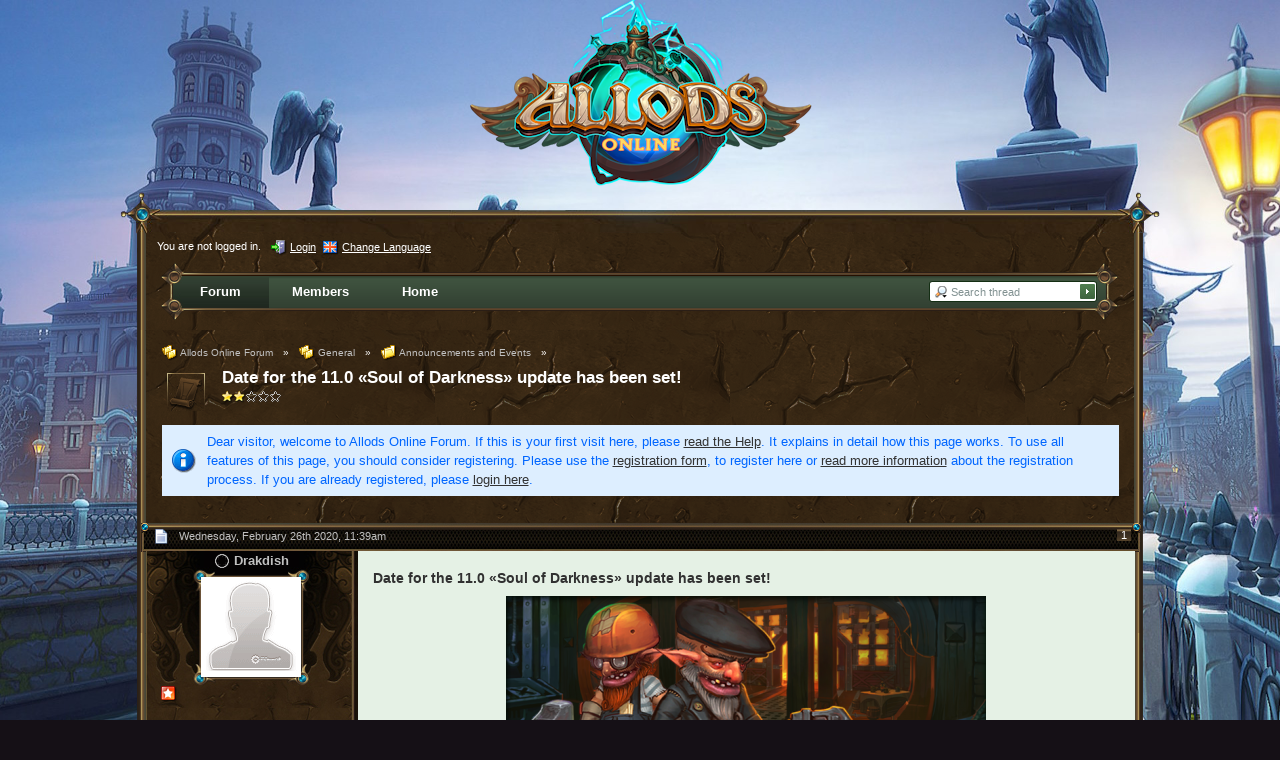

--- FILE ---
content_type: text/html; charset=UTF-8
request_url: https://allods.my.games/forum/index.php?page=Thread&postID=119046&s=f368ddb440c0e6e6422a0d1a359de472805e3dab
body_size: 14364
content:
<?xml version="1.0" encoding="UTF-8"?>
<!DOCTYPE html PUBLIC "-//W3C//DTD XHTML 1.1//EN" "http://www.w3.org/TR/xhtml11/DTD/xhtml11.dtd">
<html xmlns="http://www.w3.org/1999/xhtml" dir="ltr" xml:lang="en" class="html-50"><head>
	<title>Date for the 11.0 «Soul of Darkness» update has been set!  - Announcements and Events - Allods Online Forum</title>
	
	<meta http-equiv="content-type" content="text/html; charset=UTF-8" />
<meta http-equiv="content-script-type" content="text/javascript" />
<meta http-equiv="content-style-type" content="text/css" />
<meta name="description" content="" />
<meta name="keywords" content="" />
<meta http-equiv="X-UA-Compatible" content="IE=8" />

<script type="text/javascript" src="wcf/js/3rdParty/protoaculous.1.8.2.min.js"></script>
<script type="text/javascript" src="wcf/js/default.js"></script>
<script type="text/javascript" src="wcf/js/PopupMenuList.class.js"></script>
<script type="text/javascript" src="wcf/js/AjaxRequest.class.js"></script>

<!-- wbb styles -->
<link rel="stylesheet" type="text/css" media="screen" href="style/burningBoard.css" />

	<!-- special styles -->
	<script type="text/javascript" src="wcf/js/3rdParty/jquery.min.js"></script><script type="text/javascript">jQuery.noConflict();</script><script type="text/javascript" src="wcf/js/3rdParty/jquery-ui.min.js"></script><script type="text/javascript" src="wcf/js/Spoiler.class.js"></script><link rel="stylesheet" type="text/css" media="screen" href="wcf/style/tableBBCodeSelection.css" /><script type="text/javascript" src="wcf/js/TableBBCodeSelection.js"></script>
<!-- dynamic styles -->
<link rel="stylesheet" type="text/css" media="screen" href="wcf/style/style-10.css" />

<!-- print styles -->
<link rel="stylesheet" type="text/css" media="print" href="wcf/style/extra/print.css" />

<!-- opera styles -->
<script type="text/javascript">
	//<![CDATA[
	if (Prototype.Browser.Opera) {
		document.write('<style type="text/css">.columnContainer { border: 0; }</style>');
	}
	//]]>
</script>

<script type="text/javascript">
	//<![CDATA[
	var SID_ARG_2ND	= '&s=92a2c0d78b5bb28f19a13ccb4bc763cd5753eaf1';
	var SECURITY_TOKEN = 'bdff2216983eef804673870360d133b4016c755d';
	var RELATIVE_WCF_DIR = 'wcf/';
	var RELATIVE_WBB_DIR = '';
	var LANG_DELETE_CONFIRM = 'Do you really want to delete this item?';
	//]]>
</script>

<!-- hack styles -->
<!--[if lt IE 7]>
	<link rel="stylesheet" type="text/css" media="screen" href="wcf/style/extra/ie6-fix.css" />
	<style type="text/css">
					</style>
<![endif]-->

<!--[if IE 7]>
	<link rel="stylesheet" type="text/css" media="screen" href="wcf/style/extra/ie7-fix.css" />
	<script type="text/javascript">
		//<![CDATA[
		document.observe('dom:loaded', function() {
			if (location.hash) {
				var columnContainer = null;
				var columnContainerHeight = 0;
				$$('.columnContainer > .column').each(function(column) {
					if (columnContainer != column.up()) {
						columnContainer = column.up();
						columnContainerHeight = columnContainer.getHeight();
					}
					columnContainer.addClassName('columnContainerJS');
					column.setStyle({ 'height': columnContainerHeight + 'px' });
					columnContainer.up().setStyle({ 'height': columnContainerHeight + 1 + 'px' });
					column.removeClassName('column').addClassName('columnJS');
				});
			}
			$$('.layout-3 .second').each(function(column) {
				column.insert('<div style="float: right; font-size: 0">&nbsp;</div>');
			});
		});
		//]]>
	</script>
	<![endif]-->

<!--[if IE 8]>
	<link rel="stylesheet" type="text/css" media="screen" href="wcf/style/extra/ie8-fix.css" />
	<![endif]-->

	
	<script type="text/javascript" src="wcf/js/ImageViewer.class.js"></script>
<script type="text/javascript">
	//<![CDATA[			
	// when the window is fully loaded, add image viewer
	Event.observe(window, 'load', function() {
		new ImageViewer($$('.enlargable'), {
			langCaption		: 'this.links.length > 1 ? "Image " + (this.currentIndex + 1) + " of " + this.links.length + (this.currentLink.title ? (" - " + this.currentLink.title) : "") : (this.currentLink.title ? this.currentLink.title : "")',
			langPrevious		: 'Previous image',
			langNext		: 'Next image',
			langPlay		: 'Start slideshow (changes the image every 5 seconds)',
			langPause		: 'Stop slideshow',
			langEnlarge		: 'Show only this image (quits the image viewer)',
			langClose		: 'Close',
			imgBlankSrc		: 'wcf/images/imageViewer/blank.png',
			imgMenuSrc		: 'wcf/images/imageViewer/menu.png',
			imgPlaySrc		: 'wcf/icon/imageViewer/playM.png',
			imgPreviousSrc		: 'wcf/icon/imageViewer/previousM.png',
			imgNextSrc		: 'wcf/icon/imageViewer/nextM.png',
			imgEnlargeSrc		: 'wcf/icon/imageViewer/enlargeM.png',
			imgPauseSrc		: 'wcf/icon/imageViewer/pauseM.png',
			imgCloseSrc		: 'wcf/icon/imageViewer/closeM.png',
			imgPlayHoverSrc		: 'wcf/icon/imageViewer/playHoverM.png',
			imgPreviousHoverSrc	: 'wcf/icon/imageViewer/previousHoverM.png',
			imgNextHoverSrc		: 'wcf/icon/imageViewer/nextHoverM.png',
			imgEnlargeHoverSrc	: 'wcf/icon/imageViewer/enlargeHoverM.png',
			imgPauseHoverSrc	: 'wcf/icon/imageViewer/pauseHoverM.png',
			imgCloseHoverSrc	: 'wcf/icon/imageViewer/closeHoverM.png'	
		});
	});
//]]>
</script>	
	<!--[if IE]>
		<script type="text/javascript">
			//<![CDATA[
			
			onloadEvents.push(function() {
				if (document.referrer) {
					var postForm = document.referrer.search(/PostEdit|PostAdd/);
					if (postForm != -1) {
						var postID = (window.location + '').split('postID=');
						if (!isNaN(postID[1])) window.location.href = '#post' + postID[1];
					}
				}
				});
			
			//]]>
		</script>
	<![endif]-->
	<script type="text/javascript" src="wcf/js/MultiPagesLinks.class.js"></script>
	<script type="text/javascript">
		//<![CDATA[
		var INLINE_IMAGE_MAX_WIDTH = 530;
		//]]>
	</script>
	<script type="text/javascript" src="wcf/js/ImageResizer.class.js"></script>
		<script type="text/javascript">
		//<![CDATA[
		var language = new Object();
		var postData = new Hash();
		var url = 'index.php?page=Thread&threadID=28508&pageNo=1&s=92a2c0d78b5bb28f19a13ccb4bc763cd5753eaf1';
		//]]>
	</script>
			<script type="text/javascript" src="wcf/js/MultiQuote.class.js"></script>
<script type="text/javascript">
	//<![CDATA[
	var quoteData = new Hash();
	document.observe("dom:loaded", function() {
		multiQuoteObj = new MultiQuote(quoteData, '', {
			langButtonQuote			: 'Quote',
			langButtonQuoteMultiple		: '"Quote" + (objectValue.quotes > 0 ? " ("+objectValue.quotes+")" : "")',
			langQuoteDirectly		: 'Quote message directly',
			langMarkToQuote			: 'Select message to quote',
			langQuoteTextDirectly		: 'Quote selected text directly',
			langMarkTextToQuote		: 'Quote selected text',
			langRemoveQuotes		: 'Remove selected quotes',
			langQuoteParagraphDirectly	: 'Quote selected paragraph directly',
			langMarkParagraphToQuote	: 'Quote selected paragraph',
			langQuoteParagraphsDirectly	: 'Quote paragraphs directly',
			langMarkParagraphsToQuote	: 'Quote paragraphs',
			iconMessageQuoteOptions		: 'wcf/icon/messageQuoteOptionsS.png'
		});
	});
//]]>
</script>			<link rel="alternate" type="application/rss+xml" href="index.php?page=PostsFeed&amp;format=rss2&amp;threadID=28508" title="Feed of this thread (RSS2)" />
	<link rel="alternate" type="application/atom+xml" href="index.php?page=PostsFeed&amp;format=atom&amp;threadID=28508" title="Feed of this thread (Atom)" />
</head>
<body id="tplThread">

<p class="skipHeader hidden"><a href="#skipToContent" title="Skip navigation">Skip navigation</a></p><!-- support for disabled surfers -->



	

<!-- Google Tag Manager -->
<noscript><iframe src="//www.googletagmanager.com/ns.html?id=GTM-T6PN7P"
height="0" width="0" style="display:none;visibility:hidden"></iframe></noscript>
<script>(function(w,d,s,l,i){w[l]=w[l]||[];w[l].push({'gtm.start':
new Date().getTime(),event:'gtm.js'});var f=d.getElementsByTagName(s)[0],
j=d.createElement(s),dl=l!='dataLayer'?'&l='+l:'';j.async=true;j.src=
'//www.googletagmanager.com/gtm.js?id='+i+dl;f.parentNode.insertBefore(j,f);
})(window,document,'script','dataLayer','GTM-T6PN7P');</script>
<!-- End Google Tag Manager -->
<script type="text/javascript">
	<!--//--><![CDATA[//><!—
	(function () {var partnerScript = document.createElement('script');partnerScript.type = 'text/javascript';partnerScript.async = true;partnerScript.src = '//allods.my.games/1l/v1/hit/100199.js?r=' + encodeURIComponent(document.referrer) + '&rnd=' + Math.random() + '&u=' + encodeURIComponent(0);var firstScript = document.getElementsByTagName('script')[0];firstScript.parentNode.insertBefore(partnerScript, firstScript);})();
	//--><!]]>
</script>


<div id="headerContainer">
	<a id="top"></a>
	<div id="userPanel" class="userPanel">
		<div class="userPanelInner">
			<p style="display: none;" id="userAvatar">
				<img src="wcf/images/avatars/avatar-default.png" alt="" />			</p>
			<p id="userNote">
				You are not logged in.			</p>
			<div id="userMenu">
				<ul>
											<li id="userMenuLogin" class="options"><a href="index.php?form=UserLogin&amp;s=92a2c0d78b5bb28f19a13ccb4bc763cd5753eaf1" id="loginButton"><img src="wcf/icon/loginS.png" alt="" id="loginButtonImage" /> <span>Login</span></a></li>

						
						
													<li id="userMenuLanguage" class="languagePicker options"><a id="changeLanguage" class="hidden"><img src="wcf/icon/languageEnS.png" alt="" /> <span>Change Language</span></a>
								<div class="hidden" id="changeLanguageMenu">
									<ul>
																					<li><a rel="nofollow" href="/forum/index.php?page=Thread&amp;postID=119046&amp;s=f368ddb440c0e6e6422a0d1a359de472805e3dab&amp;l=3&amp;s=92a2c0d78b5bb28f19a13ccb4bc763cd5753eaf1"><img src="wcf/icon/languageDeS.png" alt="" /> <span>German</span></a></li>
																					<li class="active"><a rel="nofollow" href="/forum/index.php?page=Thread&amp;postID=119046&amp;s=f368ddb440c0e6e6422a0d1a359de472805e3dab&amp;l=1&amp;s=92a2c0d78b5bb28f19a13ccb4bc763cd5753eaf1"><img src="wcf/icon/languageEnS.png" alt="" /> <span>English</span></a></li>
																					<li><a rel="nofollow" href="/forum/index.php?page=Thread&amp;postID=119046&amp;s=f368ddb440c0e6e6422a0d1a359de472805e3dab&amp;l=2&amp;s=92a2c0d78b5bb28f19a13ccb4bc763cd5753eaf1"><img src="wcf/icon/languageFrS.png" alt="" /> <span>French</span></a></li>
																					<li><a rel="nofollow" href="/forum/index.php?page=Thread&amp;postID=119046&amp;s=f368ddb440c0e6e6422a0d1a359de472805e3dab&amp;l=5&amp;s=92a2c0d78b5bb28f19a13ccb4bc763cd5753eaf1"><img src="wcf/icon/languageTrS.png" alt="" /> <span>Turkish</span></a></li>
																			</ul>
								</div>
								<script type="text/javascript">
									//<![CDATA[
									onloadEvents.push(function() { document.getElementById('changeLanguage').className=''; });
									popupMenuList.register('changeLanguage');
									//]]>
								</script>
								<noscript>
									<form method="get" action="index.php">
										<div>
											<label><img src="wcf/icon/languageEnS.png" alt="" />
												<select name="l">
													<option label="English" value="1" selected="selected">English</option>
<option label="French" value="2">French</option>
<option label="German" value="3">German</option>
<option label="Turkish" value="5">Turkish</option>
												</select>
											</label>
											<input type="hidden" name="s" value="92a2c0d78b5bb28f19a13ccb4bc763cd5753eaf1" />											<input type="image" class="inputImage" src="wcf/icon/submitS.png" alt="Submit" />
										</div>
									</form>
								</noscript>
							</li>
															</ul>
			</div>
		</div>
	</div>

	
	<div id="header" class="header-en-50">

		

																			
		<div id="search">
			<form method="post" action="index.php?form=Search">

				<div class="searchContainer">
					<input type="text" tabindex="1" id="searchInput" class="inputText" name="q" value="Search thread" />
					<input type="image" tabindex="2" id="searchSubmit" class="searchSubmit inputImage" src="wcf/icon/allodsOnline/searchSubmitS.png" alt="Submit" />
					<input type="hidden" name="s" value="92a2c0d78b5bb28f19a13ccb4bc763cd5753eaf1" />						<input type="hidden" name="threadID" value="28508" />
	<input type="hidden" name="types[]" value="post" />
	<input type="hidden" name="findThreads" value="0" />

					<script type="text/javascript">
						//<![CDATA[
						document.getElementById('searchInput').setAttribute('autocomplete', 'off');
						document.getElementById('searchInput').onfocus = function() { if (this.value == 'Search thread') this.value=''; };
						document.getElementById('searchInput').onblur = function() { if (this.value == '') this.value = 'Search thread'; };
						document.getElementById('searchSubmit').ondblclick = function() { window.location = 'index.php?form=Search&s=92a2c0d78b5bb28f19a13ccb4bc763cd5753eaf1'; };
													popupMenuList.register("searchInput");
							document.getElementById('searchInput').className += " searchOptions";
												//]]>
					</script>
											<div class="searchInputMenu">
							<div class="hidden" id="searchInputMenu">
								<div class="pageMenu smallFont">
									<ul>
														<li><a href="index.php?form=Search&amp;action=unread&amp;s=92a2c0d78b5bb28f19a13ccb4bc763cd5753eaf1">Unread posts</a></li>
				<li><a href="index.php?form=Search&amp;action=unreplied&amp;s=92a2c0d78b5bb28f19a13ccb4bc763cd5753eaf1">Unreplied threads</a></li>
				<li><a href="index.php?form=Search&amp;action=24h&amp;s=92a2c0d78b5bb28f19a13ccb4bc763cd5753eaf1">Threads of the last 24 hours</a></li>
																	<li><a href="index.php?form=Search&amp;s=92a2c0d78b5bb28f19a13ccb4bc763cd5753eaf1">Advanced Search</a></li>									</ul>
								</div>
							</div>
						</div>
					
											<noscript>
							<p><a href="index.php?form=Search&amp;s=92a2c0d78b5bb28f19a13ccb4bc763cd5753eaf1">Advanced Search</a></p>
						</noscript>
									</div>
			</form>
		</div>
		<div id="logo">
			<div class="logoInner">
				<h1 class="pageTitle"><a href="index.php?page=Index&amp;s=92a2c0d78b5bb28f19a13ccb4bc763cd5753eaf1">Allods Online Forum</a></h1>
							</div>
		</div>
	</div>

	
	<div id="mainMenu" class="mainMenu">
		<div class="mainMenuInner"><ul><li id="mainMenuItem3" class="firstActive"><a href="index.php?page=Index&amp;s=92a2c0d78b5bb28f19a13ccb4bc763cd5753eaf1" title="Forum"><img src="icon/indexM.png" alt="" /> <span>Forum</span></a></li><li id="mainMenuItem2"><a href="index.php?page=MembersList&amp;s=92a2c0d78b5bb28f19a13ccb4bc763cd5753eaf1" title="Members"><img src="wcf/icon/membersM.png" alt="" /> <span>Members</span></a></li><li id="mainMenuItem4" class="last"><a href="/?s=92a2c0d78b5bb28f19a13ccb4bc763cd5753eaf1" title="Home"><span>Home</span></a></li></ul>
		</div>
	</div>

</div>
<div id="mainContainer">

<div id="main">
	
	<ul class="breadCrumbs">
			<li><a href="index.php?page=Index&amp;s=92a2c0d78b5bb28f19a13ccb4bc763cd5753eaf1"><img src="icon/indexS.png" alt="" /> <span>Allods Online Forum</span></a> &raquo;</li>
		
			<li><a href="index.php?page=Board&amp;boardID=1&amp;s=92a2c0d78b5bb28f19a13ccb4bc763cd5753eaf1"><img src="icon/categoryS.png" alt="" /> <span>General</span></a> &raquo;</li>
		
			<li><a href="index.php?page=Board&amp;boardID=2&amp;s=92a2c0d78b5bb28f19a13ccb4bc763cd5753eaf1"><img src="icon/boardS.png" alt="" /> <span>Announcements and Events</span></a> &raquo;</li>
		
	</ul>	
	<a href="#" id="skipToContent"></a><!-- support for disabled surfers -->
	
	<div class="mainHeadline">
		<img id="threadEdit28508" src="icon/allodsOnline/threadL.png" alt="" />
		<div class="headlineContainer">
			<h2 id="threadTitle28508">
				<span id="threadPrefix28508" class="prefix"><strong></strong></span>
				<a href="index.php?page=Thread&amp;threadID=28508&amp;s=92a2c0d78b5bb28f19a13ccb4bc763cd5753eaf1">Date for the 11.0 «Soul of Darkness» update has been set!</a>
			</h2>
			<p><img src="icon/rating2.png" alt="" title="5 Ratings - Average: 2.4" /></p>
		</div>
	</div>
	
		
		<p class="info">Dear visitor, welcome to Allods Online Forum. 
If this is your first visit here, please <a href="index.php?page=Help&amp;s=92a2c0d78b5bb28f19a13ccb4bc763cd5753eaf1">read the Help</a>. It explains in detail how this page works. 
To use all features of this page, you should consider registering. 
Please use the <a href="index.php?page=Register&amp;s=92a2c0d78b5bb28f19a13ccb4bc763cd5753eaf1">registration form</a>, to register here or <a href="index.php?page=Help&amp;item=user.login&amp;s=92a2c0d78b5bb28f19a13ccb4bc763cd5753eaf1">read more information</a> about the registration process. 
If you are already registered, please <a href="index.php?form=UserLogin&amp;s=92a2c0d78b5bb28f19a13ccb4bc763cd5753eaf1">login here</a>.</p>
			
	<div class="contentHeader">
								<div class="largeButtons">
					</div>
	</div>
	
	
				
					
			
												
		<script type="text/javascript">
			//<![CDATA[
				
				quoteData.set('post-118980', {
					objectID: 118980,
					objectType: 'post',
					quotes: 0				});
				
						//]]>
		</script>
		
										
					<div id="postRow118980" class="message threadStarterPost">
			<div class="messageHeader">
				<p class="messageCount">
					<a href="index.php?page=Thread&amp;postID=118980#post118980" title="Permalink to post #1" class="messageNumber">1</a>
									</p>
				<div class="containerIcon">
					<img id="postEdit118980" src="icon/postM.png" alt="" />
				</div>
				<div class="containerContent">
					<p class="smallFont light">Wednesday, February 26th 2020, 11:39am</p>
				</div>
			</div>

				<div class="messageInner messageLeft container-3">
					<a id="post118980"></a>					
					<div class="messageSidebar">
	<p class="skipSidebar hidden"><a href="#skipPoint118980" title="Skip user information">Skip user information</a></p><!-- support for disabled surfers -->
			<div class="messageAuthor">
			<p class="userName">
															<img src="wcf/icon/offlineS.png" alt="" title="Drakdish is offline" />		
												
				<a href="index.php?page=User&amp;userID=6983&amp;s=92a2c0d78b5bb28f19a13ccb4bc763cd5753eaf1" title="Open user profile from &quot;Drakdish&quot;">
					<span>Drakdish</span>
				</a>
				
							</p>

												<p class="userTitle smallFont">Sage</p>
													<p class="userRank"><img src="wcf/icon/userRank5S.png" alt="" /></p>
										
					</div>
		
									<div class="userAvatar">
					<a href="index.php?page=User&amp;userID=6983&amp;s=92a2c0d78b5bb28f19a13ccb4bc763cd5753eaf1" title="Open user profile from &quot;Drakdish&quot;"><img src="wcf/images/avatars/avatar-default.png" alt=""
						style="width: 100px; height: 100px;" /></a>
				</div>
							
					<div class="userSymbols">
				<ul>
											<li><img src="icon/threadStarterS.png" alt="&quot;Drakdish&quot; started this thread" title="&quot;Drakdish&quot; started this thread" /></li>
										
									</ul>
			</div>
				
					<div class="userCredits">
									<p><a href="index.php?form=Search&amp;types[]=post&amp;userID=6983&amp;s=92a2c0d78b5bb28f19a13ccb4bc763cd5753eaf1">Posts: 4,753</a></p>
								
							</div>
				
					<div class="userMessenger">
				<ul>
											<li><a href="index.php?form=PMNew&amp;userID=6983&amp;s=92a2c0d78b5bb28f19a13ccb4bc763cd5753eaf1"><img src="wcf/icon/pmEmptyS.png" alt="Send private message" title="Send private message" /></a></li>
										
									</ul>
			</div>
				
		
	<a id="skipPoint118980"></a><!-- support for disabled surfers -->
</div>					
					<div class="messageContent">
						<div class="messageContentInner color-1">
							
							<h3 id="postTopic118980" class="messageTitle"><span>Date for the 11.0 «Soul of Darkness» update has been set!</span></h3>
							
							<div class="messageBody">
																<div id="postText118980">
									<div style="text-align: center"><img src="https://allods.my.games/sites/allods.my.com/files/styles/large/public/images/news/2goblins.png" class="resizeImage" alt="" /><br />
</div><br />
<br />
Dear Sarnaut!<br />
<br />
We have an upcoming maintenance taking place on Thursday, February 27th at:<br />
<br />
<a href="https://allods.my.games/en/news/maintenances/date-110-soul-darkness-update-has-been-set" class="externalURL">More information.</a>								</div>
							</div>
							
														
														
														
														
							<div class="messageFooterRight">
								<div class="smallButtons">
									<ul id="postButtons118980">
										<li class="extraButton"><a href="#top" title="Go to the top of the page"><img src="wcf/icon/upS.png" alt="Go to the top of the page" /> <span class="hidden">Go to the top of the page</span></a></li>
																																																											</ul>
								</div>
							</div>
							<hr />
						</div>
					</div>
					
				</div>
			</div>
				
				
																		
		<script type="text/javascript">
			//<![CDATA[
				
				quoteData.set('post-118997', {
					objectID: 118997,
					objectType: 'post',
					quotes: 0				});
				
						//]]>
		</script>
		
										
					<div id="postRow118997" class="message threadStarterPost">
			<div class="messageHeader">
				<p class="messageCount">
					<a href="index.php?page=Thread&amp;postID=118997#post118997" title="Permalink to post #2" class="messageNumber">2</a>
									</p>
				<div class="containerIcon">
					<img id="postEdit118997" src="icon/postM.png" alt="" />
				</div>
				<div class="containerContent">
					<p class="smallFont light">Thursday, February 27th 2020, 8:50am</p>
				</div>
			</div>

				<div class="messageInner messageLeft container-3">
					<a id="post118997"></a>					
					<div class="messageSidebar">
	<p class="skipSidebar hidden"><a href="#skipPoint118997" title="Skip user information">Skip user information</a></p><!-- support for disabled surfers -->
			<div class="messageAuthor">
			<p class="userName">
															<img src="wcf/icon/offlineS.png" alt="" title="Drakdish is offline" />		
												
				<a href="index.php?page=User&amp;userID=6983&amp;s=92a2c0d78b5bb28f19a13ccb4bc763cd5753eaf1" title="Open user profile from &quot;Drakdish&quot;">
					<span>Drakdish</span>
				</a>
				
							</p>

												<p class="userTitle smallFont">Sage</p>
													<p class="userRank"><img src="wcf/icon/userRank5S.png" alt="" /></p>
										
					</div>
		
									<div class="userAvatar">
					<a href="index.php?page=User&amp;userID=6983&amp;s=92a2c0d78b5bb28f19a13ccb4bc763cd5753eaf1" title="Open user profile from &quot;Drakdish&quot;"><img src="wcf/images/avatars/avatar-default.png" alt=""
						style="width: 100px; height: 100px;" /></a>
				</div>
							
					<div class="userSymbols">
				<ul>
											<li><img src="icon/threadStarterS.png" alt="&quot;Drakdish&quot; started this thread" title="&quot;Drakdish&quot; started this thread" /></li>
										
									</ul>
			</div>
				
					<div class="userCredits">
									<p><a href="index.php?form=Search&amp;types[]=post&amp;userID=6983&amp;s=92a2c0d78b5bb28f19a13ccb4bc763cd5753eaf1">Posts: 4,753</a></p>
								
							</div>
				
					<div class="userMessenger">
				<ul>
											<li><a href="index.php?form=PMNew&amp;userID=6983&amp;s=92a2c0d78b5bb28f19a13ccb4bc763cd5753eaf1"><img src="wcf/icon/pmEmptyS.png" alt="Send private message" title="Send private message" /></a></li>
										
									</ul>
			</div>
				
		
	<a id="skipPoint118997"></a><!-- support for disabled surfers -->
</div>					
					<div class="messageContent">
						<div class="messageContentInner color-1">
							
							<h3 id="postTopic118997" class="messageTitle"><span></span></h3>
							
							<div class="messageBody">
																<div id="postText118997">
									Due to a technical problem, we unfortunately had to start the update earlier than planned. Thank you for your understanding.								</div>
							</div>
							
														
														
														
														
							<div class="messageFooterRight">
								<div class="smallButtons">
									<ul id="postButtons118997">
										<li class="extraButton"><a href="#top" title="Go to the top of the page"><img src="wcf/icon/upS.png" alt="Go to the top of the page" /> <span class="hidden">Go to the top of the page</span></a></li>
																																																											</ul>
								</div>
							</div>
							<hr />
						</div>
					</div>
					
				</div>
			</div>
				
				
																		
		<script type="text/javascript">
			//<![CDATA[
				
				quoteData.set('post-118999', {
					objectID: 118999,
					objectType: 'post',
					quotes: 0				});
				
						//]]>
		</script>
		
										
					<div id="postRow118999" class="message">
			<div class="messageHeader">
				<p class="messageCount">
					<a href="index.php?page=Thread&amp;postID=118999#post118999" title="Permalink to post #3" class="messageNumber">3</a>
									</p>
				<div class="containerIcon">
					<img id="postEdit118999" src="icon/postM.png" alt="" />
				</div>
				<div class="containerContent">
					<p class="smallFont light">Thursday, February 27th 2020, 8:57am</p>
				</div>
			</div>

				<div class="messageInner messageLeft container-3">
					<a id="post118999"></a>					
					<div class="messageSidebar">
	<p class="skipSidebar hidden"><a href="#skipPoint118999" title="Skip user information">Skip user information</a></p><!-- support for disabled surfers -->
			<div class="messageAuthor">
			<p class="userName">
															<img src="wcf/icon/offlineS.png" alt="" title="machopi is offline" />		
												
				<a href="index.php?page=User&amp;userID=2431&amp;s=92a2c0d78b5bb28f19a13ccb4bc763cd5753eaf1" title="Open user profile from &quot;machopi&quot;">
					<span>machopi</span>
				</a>
				
							</p>

												<p class="userTitle smallFont">Beginner</p>
														
					</div>
		
									<div class="userAvatar">
					<a href="index.php?page=User&amp;userID=2431&amp;s=92a2c0d78b5bb28f19a13ccb4bc763cd5753eaf1" title="Open user profile from &quot;machopi&quot;"><img src="wcf/images/avatars/avatar-872.jpg" alt=""
						style="width: 139px; height: 127px;" /></a>
				</div>
							
				
					<div class="userCredits">
									<p><a href="index.php?form=Search&amp;types[]=post&amp;userID=2431&amp;s=92a2c0d78b5bb28f19a13ccb4bc763cd5753eaf1">Posts: 36</a></p>
									<p>Location: Memestan</p>
									<p>Occupation: Full time cheeky cunt</p>
								
							</div>
				
					<div class="userMessenger">
				<ul>
											<li><a href="index.php?form=PMNew&amp;userID=2431&amp;s=92a2c0d78b5bb28f19a13ccb4bc763cd5753eaf1"><img src="wcf/icon/pmEmptyS.png" alt="Send private message" title="Send private message" /></a></li>
										
									</ul>
			</div>
				
		
	<a id="skipPoint118999"></a><!-- support for disabled surfers -->
</div>					
					<div class="messageContent">
						<div class="messageContentInner color-1">
							
							<h3 id="postTopic118999" class="messageTitle"><span></span></h3>
							
							<div class="messageBody">
																<div id="postText118999">
									Ok, y'all owe me a bunch of realgar. &gt;:&quot;(								</div>
							</div>
							
														
														
														
														
							<div class="messageFooterRight">
								<div class="smallButtons">
									<ul id="postButtons118999">
										<li class="extraButton"><a href="#top" title="Go to the top of the page"><img src="wcf/icon/upS.png" alt="Go to the top of the page" /> <span class="hidden">Go to the top of the page</span></a></li>
																																																											</ul>
								</div>
							</div>
							<hr />
						</div>
					</div>
					
				</div>
			</div>
				
				
																		
		<script type="text/javascript">
			//<![CDATA[
				
				quoteData.set('post-119046', {
					objectID: 119046,
					objectType: 'post',
					quotes: 0				});
				
						//]]>
		</script>
		
										
					<div id="postRow119046" class="message">
			<div class="messageHeader">
				<p class="messageCount">
					<a href="index.php?page=Thread&amp;postID=119046#post119046" title="Permalink to post #4" class="messageNumber">4</a>
									</p>
				<div class="containerIcon">
					<img id="postEdit119046" src="icon/postM.png" alt="" />
				</div>
				<div class="containerContent">
					<p class="smallFont light">Thursday, February 27th 2020, 3:08pm</p>
				</div>
			</div>

				<div class="messageInner messageLeft container-3">
					<a id="post119046"></a>					
					<div class="messageSidebar">
	<p class="skipSidebar hidden"><a href="#skipPoint119046" title="Skip user information">Skip user information</a></p><!-- support for disabled surfers -->
			<div class="messageAuthor">
			<p class="userName">
															<img src="wcf/icon/offlineS.png" alt="" title="Natureswrath is offline" />		
												
				<a href="index.php?page=User&amp;userID=722&amp;s=92a2c0d78b5bb28f19a13ccb4bc763cd5753eaf1" title="Open user profile from &quot;Natureswrath&quot;">
					<span>Natureswrath</span>
				</a>
				
							</p>

												<p class="userTitle smallFont">Trainee</p>
													<p class="userRank"><img src="wcf/icon/userRank1S.png" alt="" /></p>
										
					</div>
		
									<div class="userAvatar">
					<a href="index.php?page=User&amp;userID=722&amp;s=92a2c0d78b5bb28f19a13ccb4bc763cd5753eaf1" title="Open user profile from &quot;Natureswrath&quot;"><img src="wcf/images/avatars/avatar-230.jpg" alt=""
						style="width: 150px; height: 149px;" /></a>
				</div>
							
				
					<div class="userCredits">
									<p><a href="index.php?form=Search&amp;types[]=post&amp;userID=722&amp;s=92a2c0d78b5bb28f19a13ccb4bc763cd5753eaf1">Posts: 134</a></p>
									<p>Location:  Nederland</p>
									<p>Occupation: Pro Slacker</p>
								
							</div>
				
					<div class="userMessenger">
				<ul>
											<li><a href="index.php?form=PMNew&amp;userID=722&amp;s=92a2c0d78b5bb28f19a13ccb4bc763cd5753eaf1"><img src="wcf/icon/pmEmptyS.png" alt="Send private message" title="Send private message" /></a></li>
										
									</ul>
			</div>
				
		
	<a id="skipPoint119046"></a><!-- support for disabled surfers -->
</div>					
					<div class="messageContent">
						<div class="messageContentInner color-1">
							
							<h3 id="postTopic119046" class="messageTitle"><span></span></h3>
							
							<div class="messageBody">
																<div id="postText119046">
									any idea atm how long will take?								</div>
							</div>
							
														
															<div class="signature">
									gaat niet bestaat niet								</div>
														
														
														
							<div class="messageFooterRight">
								<div class="smallButtons">
									<ul id="postButtons119046">
										<li class="extraButton"><a href="#top" title="Go to the top of the page"><img src="wcf/icon/upS.png" alt="Go to the top of the page" /> <span class="hidden">Go to the top of the page</span></a></li>
																																																											</ul>
								</div>
							</div>
							<hr />
						</div>
					</div>
					
				</div>
			</div>
				
				
																		
		<script type="text/javascript">
			//<![CDATA[
				
				quoteData.set('post-119050', {
					objectID: 119050,
					objectType: 'post',
					quotes: 0				});
				
						//]]>
		</script>
		
										
					<div id="postRow119050" class="message">
			<div class="messageHeader">
				<p class="messageCount">
					<a href="index.php?page=Thread&amp;postID=119050#post119050" title="Permalink to post #5" class="messageNumber">5</a>
									</p>
				<div class="containerIcon">
					<img id="postEdit119050" src="icon/postM.png" alt="" />
				</div>
				<div class="containerContent">
					<p class="smallFont light">Thursday, February 27th 2020, 3:52pm</p>
				</div>
			</div>

				<div class="messageInner messageLeft container-3">
					<a id="post119050"></a>					
					<div class="messageSidebar">
	<p class="skipSidebar hidden"><a href="#skipPoint119050" title="Skip user information">Skip user information</a></p><!-- support for disabled surfers -->
			<div class="messageAuthor">
			<p class="userName">
															<img src="wcf/icon/offlineS.png" alt="" title="Cutterwood is offline" />		
												
				<a href="index.php?page=User&amp;userID=38284&amp;s=92a2c0d78b5bb28f19a13ccb4bc763cd5753eaf1" title="Open user profile from &quot;Cutterwood&quot;">
					<span>Cutterwood</span>
				</a>
				
							</p>

												<p class="userTitle smallFont">Beginner</p>
														
					</div>
		
									<div class="userAvatar">
					<a href="index.php?page=User&amp;userID=38284&amp;s=92a2c0d78b5bb28f19a13ccb4bc763cd5753eaf1" title="Open user profile from &quot;Cutterwood&quot;"><img src="wcf/images/avatars/avatar-4035.jpg" alt=""
						style="width: 150px; height: 133px;" /></a>
				</div>
							
				
					<div class="userCredits">
									<p><a href="index.php?form=Search&amp;types[]=post&amp;userID=38284&amp;s=92a2c0d78b5bb28f19a13ccb4bc763cd5753eaf1">Posts: 1</a></p>
									<p>Location: Maceodnia</p>
								
							</div>
				
					<div class="userMessenger">
				<ul>
											<li><a href="index.php?form=PMNew&amp;userID=38284&amp;s=92a2c0d78b5bb28f19a13ccb4bc763cd5753eaf1"><img src="wcf/icon/pmEmptyS.png" alt="Send private message" title="Send private message" /></a></li>
										
									</ul>
			</div>
				
		
	<a id="skipPoint119050"></a><!-- support for disabled surfers -->
</div>					
					<div class="messageContent">
						<div class="messageContentInner color-1">
							
							<h3 id="postTopic119050" class="messageTitle"><span></span></h3>
							
							<div class="messageBody">
																<div id="postText119050">
									5 hours maintenance and still off - wtf u doin, quantum physics?								</div>
							</div>
							
														
														
														
														
							<div class="messageFooterRight">
								<div class="smallButtons">
									<ul id="postButtons119050">
										<li class="extraButton"><a href="#top" title="Go to the top of the page"><img src="wcf/icon/upS.png" alt="Go to the top of the page" /> <span class="hidden">Go to the top of the page</span></a></li>
																																																											</ul>
								</div>
							</div>
							<hr />
						</div>
					</div>
					
				</div>
			</div>
				
				
																		
		<script type="text/javascript">
			//<![CDATA[
				
				quoteData.set('post-119053', {
					objectID: 119053,
					objectType: 'post',
					quotes: 0				});
				
						//]]>
		</script>
		
										
					<div id="postRow119053" class="message threadStarterPost">
			<div class="messageHeader">
				<p class="messageCount">
					<a href="index.php?page=Thread&amp;postID=119053#post119053" title="Permalink to post #6" class="messageNumber">6</a>
									</p>
				<div class="containerIcon">
					<img id="postEdit119053" src="icon/postM.png" alt="" />
				</div>
				<div class="containerContent">
					<p class="smallFont light">Thursday, February 27th 2020, 4:05pm</p>
				</div>
			</div>

				<div class="messageInner messageLeft container-3">
					<a id="post119053"></a>					
					<div class="messageSidebar">
	<p class="skipSidebar hidden"><a href="#skipPoint119053" title="Skip user information">Skip user information</a></p><!-- support for disabled surfers -->
			<div class="messageAuthor">
			<p class="userName">
															<img src="wcf/icon/offlineS.png" alt="" title="Drakdish is offline" />		
												
				<a href="index.php?page=User&amp;userID=6983&amp;s=92a2c0d78b5bb28f19a13ccb4bc763cd5753eaf1" title="Open user profile from &quot;Drakdish&quot;">
					<span>Drakdish</span>
				</a>
				
							</p>

												<p class="userTitle smallFont">Sage</p>
													<p class="userRank"><img src="wcf/icon/userRank5S.png" alt="" /></p>
										
					</div>
		
									<div class="userAvatar">
					<a href="index.php?page=User&amp;userID=6983&amp;s=92a2c0d78b5bb28f19a13ccb4bc763cd5753eaf1" title="Open user profile from &quot;Drakdish&quot;"><img src="wcf/images/avatars/avatar-default.png" alt=""
						style="width: 100px; height: 100px;" /></a>
				</div>
							
					<div class="userSymbols">
				<ul>
											<li><img src="icon/threadStarterS.png" alt="&quot;Drakdish&quot; started this thread" title="&quot;Drakdish&quot; started this thread" /></li>
										
									</ul>
			</div>
				
					<div class="userCredits">
									<p><a href="index.php?form=Search&amp;types[]=post&amp;userID=6983&amp;s=92a2c0d78b5bb28f19a13ccb4bc763cd5753eaf1">Posts: 4,753</a></p>
								
							</div>
				
					<div class="userMessenger">
				<ul>
											<li><a href="index.php?form=PMNew&amp;userID=6983&amp;s=92a2c0d78b5bb28f19a13ccb4bc763cd5753eaf1"><img src="wcf/icon/pmEmptyS.png" alt="Send private message" title="Send private message" /></a></li>
										
									</ul>
			</div>
				
		
	<a id="skipPoint119053"></a><!-- support for disabled surfers -->
</div>					
					<div class="messageContent">
						<div class="messageContentInner color-1">
							
							<h3 id="postTopic119053" class="messageTitle"><span></span></h3>
							
							<div class="messageBody">
																<div id="postText119053">
									Update about the maintenance:<br />
<br />
It can take up to 1 - 1.5 hours before we open the servers again.								</div>
							</div>
							
														
														
														
														
							<div class="messageFooterRight">
								<div class="smallButtons">
									<ul id="postButtons119053">
										<li class="extraButton"><a href="#top" title="Go to the top of the page"><img src="wcf/icon/upS.png" alt="Go to the top of the page" /> <span class="hidden">Go to the top of the page</span></a></li>
																																																											</ul>
								</div>
							</div>
							<hr />
						</div>
					</div>
					
				</div>
			</div>
				
				
																		
		<script type="text/javascript">
			//<![CDATA[
				
				quoteData.set('post-119061', {
					objectID: 119061,
					objectType: 'post',
					quotes: 0				});
				
						//]]>
		</script>
		
										
					<div id="postRow119061" class="message">
			<div class="messageHeader">
				<p class="messageCount">
					<a href="index.php?page=Thread&amp;postID=119061#post119061" title="Permalink to post #7" class="messageNumber">7</a>
									</p>
				<div class="containerIcon">
					<img id="postEdit119061" src="icon/postM.png" alt="" />
				</div>
				<div class="containerContent">
					<p class="smallFont light">Thursday, February 27th 2020, 5:37pm</p>
				</div>
			</div>

				<div class="messageInner messageLeft container-3">
					<a id="post119061"></a>					
					<div class="messageSidebar">
	<p class="skipSidebar hidden"><a href="#skipPoint119061" title="Skip user information">Skip user information</a></p><!-- support for disabled surfers -->
			<div class="messageAuthor">
			<p class="userName">
															<img src="wcf/icon/offlineS.png" alt="" title="MidNight Seraph is offline" />		
												
				<a href="index.php?page=User&amp;userID=92281&amp;s=92a2c0d78b5bb28f19a13ccb4bc763cd5753eaf1" title="Open user profile from &quot;MidNight Seraph&quot;">
					<span>MidNight Seraph</span>
				</a>
				
							</p>

												<p class="userTitle smallFont">Beginner</p>
														
					</div>
		
									<div class="userAvatar">
					<a href="index.php?page=User&amp;userID=92281&amp;s=92a2c0d78b5bb28f19a13ccb4bc763cd5753eaf1" title="Open user profile from &quot;MidNight Seraph&quot;"><img src="wcf/images/avatars/avatar-default.png" alt=""
						style="width: 100px; height: 100px;" /></a>
				</div>
							
				
					<div class="userCredits">
									<p><a href="index.php?form=Search&amp;types[]=post&amp;userID=92281&amp;s=92a2c0d78b5bb28f19a13ccb4bc763cd5753eaf1">Posts: 2</a></p>
								
							</div>
				
					<div class="userMessenger">
				<ul>
											<li><a href="index.php?form=PMNew&amp;userID=92281&amp;s=92a2c0d78b5bb28f19a13ccb4bc763cd5753eaf1"><img src="wcf/icon/pmEmptyS.png" alt="Send private message" title="Send private message" /></a></li>
										
									</ul>
			</div>
				
		
	<a id="skipPoint119061"></a><!-- support for disabled surfers -->
</div>					
					<div class="messageContent">
						<div class="messageContentInner color-1">
							
							<h3 id="postTopic119061" class="messageTitle"><span></span></h3>
							
							<div class="messageBody">
																<div id="postText119061">
									<blockquote class="quoteBox container-4" cite="index.php?page=Thread&amp;amp;postID=119053#post119053">
	<div class="quoteHeader">
		<h3><img src="wcf/icon/quoteS.png" alt="" />
									<a href="index.php?page=Thread&amp;postID=119053#post119053">Quoted from &quot;Drakdish&quot;</a>
							</h3>
	</div>
	<div class="quoteBody">
		Update about the maintenance:<br />
<br />
It can take up to 1 - 1.5 hours before we open the servers again.	</div>
</blockquote>it seems you need another 1 - 1.5 and plus more								</div>
							</div>
							
														
														
														
														
							<div class="messageFooterRight">
								<div class="smallButtons">
									<ul id="postButtons119061">
										<li class="extraButton"><a href="#top" title="Go to the top of the page"><img src="wcf/icon/upS.png" alt="Go to the top of the page" /> <span class="hidden">Go to the top of the page</span></a></li>
																																																											</ul>
								</div>
							</div>
							<hr />
						</div>
					</div>
					
				</div>
			</div>
				
				
									
		
	<div class="contentFooter">
				
		<div id="threadEditMarked" class="optionButtons"></div>
		<div id="postEditMarked" class="optionButtons"></div>
		
		<div class="largeButtons">
					</div>
	</div>
	
		
			<div class="border infoBox">
						
							<div class="container-1">
					<div class="containerIcon"><img src="icon/similarThreadsM.png" alt="" /></div>
					<div class="containerContent">
						<h3>Similar threads</h3>
						<ul class="similarThreads">
															<li title="Freunde!

Wir präsentieren stolz den Teaser unseres globalen Updates 11.0 - The Soul of Darkness! Und wir möchten euch eine kurze Beschreibung der wichtigsten Änderungen geben.


Weitere Informationen.: https://allods.my.games/de/news/announcements/entwicklung-update-110-soul-darkness">
									<ul class="breadCrumbs">
										<li><a href="index.php?page=Board&amp;boardID=139&amp;s=92a2c0d78b5bb28f19a13ccb4bc763cd5753eaf1"><img src="icon/boardS.png" alt="" /> <span>Updates / Wartungsarbeiten</span></a> &raquo;</li>
										<li>
											<a href="index.php?page=Thread&amp;threadID=28459&amp;s=92a2c0d78b5bb28f19a13ccb4bc763cd5753eaf1"><img src="icon/threadS.png" alt="" /> <span>In Entwicklung: Update 11.0: «Soul of Darkness»</span></a>
											<span class="light">(Feb 10th 2020, 2:05pm)</span>
										</li>
									</ul>
								</li>
															<li title="https://allods.my.games/sites/allods.my.com/files/styles/large/public/images/news/2goblins.png 


Lieber Sarnaut!

Die Server werden am Donnerstag, dem *27. Februar um 12:00 Uhr* für Wartungsarbeiten und Installation des Updates heruntergefahren.

Weitere Details.: https://allods.my.games/de/news/maintenances/das-veroeffentlichungsdatum-fuer-das-update-110-soul-darkness-steht-fest">
									<ul class="breadCrumbs">
										<li><a href="index.php?page=Board&amp;boardID=61&amp;s=92a2c0d78b5bb28f19a13ccb4bc763cd5753eaf1"><img src="icon/boardS.png" alt="" /> <span>Ankündigungen und Events</span></a> &raquo;</li>
										<li>
											<a href="index.php?page=Thread&amp;threadID=28506&amp;s=92a2c0d78b5bb28f19a13ccb4bc763cd5753eaf1"><img src="icon/threadS.png" alt="" /> <span>Das Veröffentlichungsdatum für das Update 11.0: «Soul of Darkness» steht fest!</span></a>
											<span class="light">(Feb 26th 2020, 11:36am)</span>
										</li>
									</ul>
								</li>
															<li title="Good news, friends!

Update *11.0: Soul of Darkness* is getting closer and closer! When it arrives, special collector’s editions will become available, which you can *pre-order* now at a bargain price!

https://allods.my.games/sites/allods.my.games/files/en_ce_box11_hl.png 


More information.: https://allods.my.games/en/news/announcements/collectors-editions-pre-order-110-soul-darkness-update">
									<ul class="breadCrumbs">
										<li><a href="index.php?page=Board&amp;boardID=2&amp;s=92a2c0d78b5bb28f19a13ccb4bc763cd5753eaf1"><img src="icon/boardS.png" alt="" /> <span>Announcements and Events</span></a> &raquo;</li>
										<li>
											<a href="index.php?page=Thread&amp;threadID=28447&amp;s=92a2c0d78b5bb28f19a13ccb4bc763cd5753eaf1"><img src="icon/threadS.png" alt="" /> <span>Collector's Editions pre-order for the 11.0 «Soul of Darkness» update!</span></a>
											<span class="light">(Feb 6th 2020, 1:49pm)</span>
										</li>
									</ul>
								</li>
															<li title="Freunde!

Wir präsentieren stolz den Teaser unseres globalen Updates 11.0 - The Soul of Darkness! Und wir möchten euch eine kurze Beschreibung der wichtigsten Änderungen geben.

More details.: https://allods.my.games/de/news/announcements/entwicklung-update-110-soul-darkness">
									<ul class="breadCrumbs">
										<li><a href="index.php?page=Board&amp;boardID=139&amp;s=92a2c0d78b5bb28f19a13ccb4bc763cd5753eaf1"><img src="icon/boardS.png" alt="" /> <span>Updates / Wartungsarbeiten</span></a> &raquo;</li>
										<li>
											<a href="index.php?page=Thread&amp;threadID=28457&amp;s=92a2c0d78b5bb28f19a13ccb4bc763cd5753eaf1"><img src="icon/threadS.png" alt="" /> <span>In Entwicklung: Update 11.0: «Soul of Darkness»</span></a>
											<span class="light">(Feb 10th 2020, 2:03pm)</span>
										</li>
									</ul>
								</li>
															<li title="Gute Nachrichten, Freunde!

Das Update 11.0: «Soul of Darkness» rückt immer näher! Beim Start werden spezielle Sammlereditionen erhältlich sein, die ihr jetzt zum Schnäppchenpreis *vorbestellen* könnt!

https://allods.my.games/sites/allods.my.games/files/en_ce_box11_hl.png 


Weitere Details.: https://allods.my.games/de/news/announcements/die-sammleredition-vorbestellung-fuer-das-110-soul-darkness-update">
									<ul class="breadCrumbs">
										<li><a href="index.php?page=Board&amp;boardID=61&amp;s=92a2c0d78b5bb28f19a13ccb4bc763cd5753eaf1"><img src="icon/boardS.png" alt="" /> <span>Ankündigungen und Events</span></a> &raquo;</li>
										<li>
											<a href="index.php?page=Thread&amp;threadID=28450&amp;s=92a2c0d78b5bb28f19a13ccb4bc763cd5753eaf1"><img src="icon/threadS.png" alt="" /> <span>Die Sammleredition-Vorbestellung für das 11.0 «Soul of Darkness» Update!</span></a>
											<span class="light">(Feb 6th 2020, 1:52pm)</span>
										</li>
									</ul>
								</li>
													</ul>
					</div>
				</div>
						
			
					</div>
		
	<div class="pageOptions">
		
		
				
									<script type="text/javascript" src="js/Rating.class.js"></script>
				<form method="post" action="index.php?page=Thread">
					<div>
						<input type="hidden" name="t" value="bdff2216983eef804673870360d133b4016c755d">
						<input type="hidden" name="threadID" value="28508" />
						<input type="hidden" name="s" value="92a2c0d78b5bb28f19a13ccb4bc763cd5753eaf1" />						<input type="hidden" name="pageNo" value="1" />
						<input type="hidden" id="threadRating" name="rating" value="0" />

						<span class="hidden" id="threadRatingSpan"></span>

						<span>Rate this thread</span>

						<noscript>
							<div>
								<select id="threadRatingSelect" name="rating">
									<option value="1">1</option>
									<option value="2">2</option>
									<option value="3">3</option>
									<option value="4">4</option>
									<option value="5">5</option>
								</select>
								<input type="image" class="inputImage" src="wcf/icon/submitS.png" alt="Submit" />
							</div>
						</noscript>
					</div>
				</form>
				
				<script type="text/javascript">
					//<![CDATA[
					new Rating('threadRating', 0);
					//]]>
				</script>
						</div>
	<form method="get" action="index.php" class="quickJump">
	<div>
		<input type="hidden" name="page" value="Board" />
		<select name="boardID" onchange="if (this.options[this.selectedIndex].value != 0) this.form.submit()">
			<option value="0">Jump to:</option>
			<option value="0">-----------------------</option>
			<option label="General" value="1">General</option>
<option label="&nbsp;&nbsp;&nbsp;&nbsp; Announcements and Events" value="2" selected="selected">&nbsp;&nbsp;&nbsp;&nbsp; Announcements and Events</option>
<option label="&nbsp;&nbsp;&nbsp;&nbsp;&nbsp;&nbsp;&nbsp;&nbsp; Updates / Maintenance" value="140">&nbsp;&nbsp;&nbsp;&nbsp;&nbsp;&nbsp;&nbsp;&nbsp; Updates / Maintenance</option>
<option label="&nbsp;&nbsp;&nbsp;&nbsp;&nbsp;&nbsp;&nbsp;&nbsp; Community Events" value="156">&nbsp;&nbsp;&nbsp;&nbsp;&nbsp;&nbsp;&nbsp;&nbsp; Community Events</option>
<option label="&nbsp;&nbsp;&nbsp;&nbsp; General Discussion" value="3">&nbsp;&nbsp;&nbsp;&nbsp; General Discussion</option>
<option label="&nbsp;&nbsp;&nbsp;&nbsp;&nbsp;&nbsp;&nbsp;&nbsp; General" value="4">&nbsp;&nbsp;&nbsp;&nbsp;&nbsp;&nbsp;&nbsp;&nbsp; General</option>
<option label="&nbsp;&nbsp;&nbsp;&nbsp;&nbsp;&nbsp;&nbsp;&nbsp; Archetypes" value="6">&nbsp;&nbsp;&nbsp;&nbsp;&nbsp;&nbsp;&nbsp;&nbsp; Archetypes</option>
<option label="&nbsp;&nbsp;&nbsp;&nbsp;&nbsp;&nbsp;&nbsp;&nbsp;&nbsp;&nbsp;&nbsp;&nbsp; Bard" value="7">&nbsp;&nbsp;&nbsp;&nbsp;&nbsp;&nbsp;&nbsp;&nbsp;&nbsp;&nbsp;&nbsp;&nbsp; Bard</option>
<option label="&nbsp;&nbsp;&nbsp;&nbsp;&nbsp;&nbsp;&nbsp;&nbsp;&nbsp;&nbsp;&nbsp;&nbsp; Healer" value="8">&nbsp;&nbsp;&nbsp;&nbsp;&nbsp;&nbsp;&nbsp;&nbsp;&nbsp;&nbsp;&nbsp;&nbsp; Healer</option>
<option label="&nbsp;&nbsp;&nbsp;&nbsp;&nbsp;&nbsp;&nbsp;&nbsp;&nbsp;&nbsp;&nbsp;&nbsp; Mage" value="9">&nbsp;&nbsp;&nbsp;&nbsp;&nbsp;&nbsp;&nbsp;&nbsp;&nbsp;&nbsp;&nbsp;&nbsp; Mage</option>
<option label="&nbsp;&nbsp;&nbsp;&nbsp;&nbsp;&nbsp;&nbsp;&nbsp;&nbsp;&nbsp;&nbsp;&nbsp; Paladin" value="10">&nbsp;&nbsp;&nbsp;&nbsp;&nbsp;&nbsp;&nbsp;&nbsp;&nbsp;&nbsp;&nbsp;&nbsp; Paladin</option>
<option label="&nbsp;&nbsp;&nbsp;&nbsp;&nbsp;&nbsp;&nbsp;&nbsp;&nbsp;&nbsp;&nbsp;&nbsp; Psionicist" value="11">&nbsp;&nbsp;&nbsp;&nbsp;&nbsp;&nbsp;&nbsp;&nbsp;&nbsp;&nbsp;&nbsp;&nbsp; Psionicist</option>
<option label="&nbsp;&nbsp;&nbsp;&nbsp;&nbsp;&nbsp;&nbsp;&nbsp;&nbsp;&nbsp;&nbsp;&nbsp; Scout" value="12">&nbsp;&nbsp;&nbsp;&nbsp;&nbsp;&nbsp;&nbsp;&nbsp;&nbsp;&nbsp;&nbsp;&nbsp; Scout</option>
<option label="&nbsp;&nbsp;&nbsp;&nbsp;&nbsp;&nbsp;&nbsp;&nbsp;&nbsp;&nbsp;&nbsp;&nbsp; Summoner" value="13">&nbsp;&nbsp;&nbsp;&nbsp;&nbsp;&nbsp;&nbsp;&nbsp;&nbsp;&nbsp;&nbsp;&nbsp; Summoner</option>
<option label="&nbsp;&nbsp;&nbsp;&nbsp;&nbsp;&nbsp;&nbsp;&nbsp;&nbsp;&nbsp;&nbsp;&nbsp; Warden" value="14">&nbsp;&nbsp;&nbsp;&nbsp;&nbsp;&nbsp;&nbsp;&nbsp;&nbsp;&nbsp;&nbsp;&nbsp; Warden</option>
<option label="&nbsp;&nbsp;&nbsp;&nbsp;&nbsp;&nbsp;&nbsp;&nbsp;&nbsp;&nbsp;&nbsp;&nbsp; Warrior" value="15">&nbsp;&nbsp;&nbsp;&nbsp;&nbsp;&nbsp;&nbsp;&nbsp;&nbsp;&nbsp;&nbsp;&nbsp; Warrior</option>
<option label="&nbsp;&nbsp;&nbsp;&nbsp;&nbsp;&nbsp;&nbsp;&nbsp;&nbsp;&nbsp;&nbsp;&nbsp; Engineer" value="16">&nbsp;&nbsp;&nbsp;&nbsp;&nbsp;&nbsp;&nbsp;&nbsp;&nbsp;&nbsp;&nbsp;&nbsp; Engineer</option>
<option label="&nbsp;&nbsp;&nbsp;&nbsp;&nbsp;&nbsp;&nbsp;&nbsp;&nbsp;&nbsp;&nbsp;&nbsp; Demonologist" value="152">&nbsp;&nbsp;&nbsp;&nbsp;&nbsp;&nbsp;&nbsp;&nbsp;&nbsp;&nbsp;&nbsp;&nbsp; Demonologist</option>
<option label="&nbsp;&nbsp;&nbsp;&nbsp;&nbsp;&nbsp;&nbsp;&nbsp; Professions" value="17">&nbsp;&nbsp;&nbsp;&nbsp;&nbsp;&nbsp;&nbsp;&nbsp; Professions</option>
<option label="&nbsp;&nbsp;&nbsp;&nbsp;&nbsp;&nbsp;&nbsp;&nbsp; Hall of Languages" value="151">&nbsp;&nbsp;&nbsp;&nbsp;&nbsp;&nbsp;&nbsp;&nbsp; Hall of Languages</option>
<option label="&nbsp;&nbsp;&nbsp;&nbsp;&nbsp;&nbsp;&nbsp;&nbsp; Off-Topic (Creative Corner)" value="18">&nbsp;&nbsp;&nbsp;&nbsp;&nbsp;&nbsp;&nbsp;&nbsp; Off-Topic (Creative Corner)</option>
<option label="&nbsp;&nbsp;&nbsp;&nbsp; Servers" value="19">&nbsp;&nbsp;&nbsp;&nbsp; Servers</option>
<option label="&nbsp;&nbsp;&nbsp;&nbsp;&nbsp;&nbsp;&nbsp;&nbsp; [P2P] Smugglers Paradise" value="125">&nbsp;&nbsp;&nbsp;&nbsp;&nbsp;&nbsp;&nbsp;&nbsp; [P2P] Smugglers Paradise</option>
<option label="&nbsp;&nbsp;&nbsp;&nbsp;&nbsp;&nbsp;&nbsp;&nbsp; [F2P] Evolution" value="147">&nbsp;&nbsp;&nbsp;&nbsp;&nbsp;&nbsp;&nbsp;&nbsp; [F2P] Evolution</option>
<option label="&nbsp;&nbsp;&nbsp;&nbsp; Issues and Suggestions" value="20">&nbsp;&nbsp;&nbsp;&nbsp; Issues and Suggestions</option>
<option label="&nbsp;&nbsp;&nbsp;&nbsp;&nbsp;&nbsp;&nbsp;&nbsp; Technical Issues" value="21">&nbsp;&nbsp;&nbsp;&nbsp;&nbsp;&nbsp;&nbsp;&nbsp; Technical Issues</option>
<option label="&nbsp;&nbsp;&nbsp;&nbsp;&nbsp;&nbsp;&nbsp;&nbsp; Translation Issues" value="22">&nbsp;&nbsp;&nbsp;&nbsp;&nbsp;&nbsp;&nbsp;&nbsp; Translation Issues</option>
<option label="&nbsp;&nbsp;&nbsp;&nbsp;&nbsp;&nbsp;&nbsp;&nbsp; Known Issues" value="23">&nbsp;&nbsp;&nbsp;&nbsp;&nbsp;&nbsp;&nbsp;&nbsp; Known Issues</option>
<option label="&nbsp;&nbsp;&nbsp;&nbsp;&nbsp;&nbsp;&nbsp;&nbsp; Quest Issues" value="24">&nbsp;&nbsp;&nbsp;&nbsp;&nbsp;&nbsp;&nbsp;&nbsp; Quest Issues</option>
<option label="&nbsp;&nbsp;&nbsp;&nbsp;&nbsp;&nbsp;&nbsp;&nbsp; Suggestions" value="25">&nbsp;&nbsp;&nbsp;&nbsp;&nbsp;&nbsp;&nbsp;&nbsp; Suggestions</option>
<option label="&nbsp;&nbsp;&nbsp;&nbsp;&nbsp;&nbsp;&nbsp;&nbsp; FAQ/Guide Discussion" value="130">&nbsp;&nbsp;&nbsp;&nbsp;&nbsp;&nbsp;&nbsp;&nbsp; FAQ/Guide Discussion</option>
<option label="&nbsp;&nbsp;&nbsp;&nbsp; Rules and Regulations" value="26">&nbsp;&nbsp;&nbsp;&nbsp; Rules and Regulations</option>
<option label="&nbsp;&nbsp;&nbsp;&nbsp;&nbsp;&nbsp;&nbsp;&nbsp; Forum Code of Conduct" value="28">&nbsp;&nbsp;&nbsp;&nbsp;&nbsp;&nbsp;&nbsp;&nbsp; Forum Code of Conduct</option>
<option label="&nbsp;&nbsp;&nbsp;&nbsp;&nbsp;&nbsp;&nbsp;&nbsp; Forum Signature Rules" value="29">&nbsp;&nbsp;&nbsp;&nbsp;&nbsp;&nbsp;&nbsp;&nbsp; Forum Signature Rules</option>
<option label="Français" value="31">Français</option>
<option label="&nbsp;&nbsp;&nbsp;&nbsp; Annonces et événements" value="32">&nbsp;&nbsp;&nbsp;&nbsp; Annonces et événements</option>
<option label="&nbsp;&nbsp;&nbsp;&nbsp;&nbsp;&nbsp;&nbsp;&nbsp; Mises à jour / Maintenances" value="142">&nbsp;&nbsp;&nbsp;&nbsp;&nbsp;&nbsp;&nbsp;&nbsp; Mises à jour / Maintenances</option>
<option label="&nbsp;&nbsp;&nbsp;&nbsp;&nbsp;&nbsp;&nbsp;&nbsp; Événements communautaires" value="157">&nbsp;&nbsp;&nbsp;&nbsp;&nbsp;&nbsp;&nbsp;&nbsp; Événements communautaires</option>
<option label="&nbsp;&nbsp;&nbsp;&nbsp; Discussions générales" value="33">&nbsp;&nbsp;&nbsp;&nbsp; Discussions générales</option>
<option label="&nbsp;&nbsp;&nbsp;&nbsp;&nbsp;&nbsp;&nbsp;&nbsp; Général" value="34">&nbsp;&nbsp;&nbsp;&nbsp;&nbsp;&nbsp;&nbsp;&nbsp; Général</option>
<option label="&nbsp;&nbsp;&nbsp;&nbsp;&nbsp;&nbsp;&nbsp;&nbsp; Archétypes" value="36">&nbsp;&nbsp;&nbsp;&nbsp;&nbsp;&nbsp;&nbsp;&nbsp; Archétypes</option>
<option label="&nbsp;&nbsp;&nbsp;&nbsp;&nbsp;&nbsp;&nbsp;&nbsp;&nbsp;&nbsp;&nbsp;&nbsp; Barde" value="37">&nbsp;&nbsp;&nbsp;&nbsp;&nbsp;&nbsp;&nbsp;&nbsp;&nbsp;&nbsp;&nbsp;&nbsp; Barde</option>
<option label="&nbsp;&nbsp;&nbsp;&nbsp;&nbsp;&nbsp;&nbsp;&nbsp;&nbsp;&nbsp;&nbsp;&nbsp; Guérisseur" value="38">&nbsp;&nbsp;&nbsp;&nbsp;&nbsp;&nbsp;&nbsp;&nbsp;&nbsp;&nbsp;&nbsp;&nbsp; Guérisseur</option>
<option label="&nbsp;&nbsp;&nbsp;&nbsp;&nbsp;&nbsp;&nbsp;&nbsp;&nbsp;&nbsp;&nbsp;&nbsp; Mage" value="39">&nbsp;&nbsp;&nbsp;&nbsp;&nbsp;&nbsp;&nbsp;&nbsp;&nbsp;&nbsp;&nbsp;&nbsp; Mage</option>
<option label="&nbsp;&nbsp;&nbsp;&nbsp;&nbsp;&nbsp;&nbsp;&nbsp;&nbsp;&nbsp;&nbsp;&nbsp; Paladin" value="40">&nbsp;&nbsp;&nbsp;&nbsp;&nbsp;&nbsp;&nbsp;&nbsp;&nbsp;&nbsp;&nbsp;&nbsp; Paladin</option>
<option label="&nbsp;&nbsp;&nbsp;&nbsp;&nbsp;&nbsp;&nbsp;&nbsp;&nbsp;&nbsp;&nbsp;&nbsp; Psionique" value="41">&nbsp;&nbsp;&nbsp;&nbsp;&nbsp;&nbsp;&nbsp;&nbsp;&nbsp;&nbsp;&nbsp;&nbsp; Psionique</option>
<option label="&nbsp;&nbsp;&nbsp;&nbsp;&nbsp;&nbsp;&nbsp;&nbsp;&nbsp;&nbsp;&nbsp;&nbsp; Éclaireur" value="42">&nbsp;&nbsp;&nbsp;&nbsp;&nbsp;&nbsp;&nbsp;&nbsp;&nbsp;&nbsp;&nbsp;&nbsp; Éclaireur</option>
<option label="&nbsp;&nbsp;&nbsp;&nbsp;&nbsp;&nbsp;&nbsp;&nbsp;&nbsp;&nbsp;&nbsp;&nbsp; Invocateur" value="43">&nbsp;&nbsp;&nbsp;&nbsp;&nbsp;&nbsp;&nbsp;&nbsp;&nbsp;&nbsp;&nbsp;&nbsp; Invocateur</option>
<option label="&nbsp;&nbsp;&nbsp;&nbsp;&nbsp;&nbsp;&nbsp;&nbsp;&nbsp;&nbsp;&nbsp;&nbsp; Tribaliste" value="44">&nbsp;&nbsp;&nbsp;&nbsp;&nbsp;&nbsp;&nbsp;&nbsp;&nbsp;&nbsp;&nbsp;&nbsp; Tribaliste</option>
<option label="&nbsp;&nbsp;&nbsp;&nbsp;&nbsp;&nbsp;&nbsp;&nbsp;&nbsp;&nbsp;&nbsp;&nbsp; Guerrier" value="45">&nbsp;&nbsp;&nbsp;&nbsp;&nbsp;&nbsp;&nbsp;&nbsp;&nbsp;&nbsp;&nbsp;&nbsp; Guerrier</option>
<option label="&nbsp;&nbsp;&nbsp;&nbsp;&nbsp;&nbsp;&nbsp;&nbsp;&nbsp;&nbsp;&nbsp;&nbsp; Ingénieur" value="46">&nbsp;&nbsp;&nbsp;&nbsp;&nbsp;&nbsp;&nbsp;&nbsp;&nbsp;&nbsp;&nbsp;&nbsp; Ingénieur</option>
<option label="&nbsp;&nbsp;&nbsp;&nbsp;&nbsp;&nbsp;&nbsp;&nbsp;&nbsp;&nbsp;&nbsp;&nbsp; Démoniste" value="153">&nbsp;&nbsp;&nbsp;&nbsp;&nbsp;&nbsp;&nbsp;&nbsp;&nbsp;&nbsp;&nbsp;&nbsp; Démoniste</option>
<option label="&nbsp;&nbsp;&nbsp;&nbsp;&nbsp;&nbsp;&nbsp;&nbsp; Artisanat" value="47">&nbsp;&nbsp;&nbsp;&nbsp;&nbsp;&nbsp;&nbsp;&nbsp; Artisanat</option>
<option label="&nbsp;&nbsp;&nbsp;&nbsp;&nbsp;&nbsp;&nbsp;&nbsp; Hors sujet" value="113">&nbsp;&nbsp;&nbsp;&nbsp;&nbsp;&nbsp;&nbsp;&nbsp; Hors sujet</option>
<option label="&nbsp;&nbsp;&nbsp;&nbsp; Serveurs" value="48">&nbsp;&nbsp;&nbsp;&nbsp; Serveurs</option>
<option label="&nbsp;&nbsp;&nbsp;&nbsp;&nbsp;&nbsp;&nbsp;&nbsp; [P2P] Smugglers Paradise" value="124">&nbsp;&nbsp;&nbsp;&nbsp;&nbsp;&nbsp;&nbsp;&nbsp; [P2P] Smugglers Paradise</option>
<option label="&nbsp;&nbsp;&nbsp;&nbsp;&nbsp;&nbsp;&nbsp;&nbsp; [F2P] Evolution" value="148">&nbsp;&nbsp;&nbsp;&nbsp;&nbsp;&nbsp;&nbsp;&nbsp; [F2P] Evolution</option>
<option label="&nbsp;&nbsp;&nbsp;&nbsp; Problèmes et suggestions" value="49">&nbsp;&nbsp;&nbsp;&nbsp; Problèmes et suggestions</option>
<option label="&nbsp;&nbsp;&nbsp;&nbsp;&nbsp;&nbsp;&nbsp;&nbsp; Problèmes techniques" value="50">&nbsp;&nbsp;&nbsp;&nbsp;&nbsp;&nbsp;&nbsp;&nbsp; Problèmes techniques</option>
<option label="&nbsp;&nbsp;&nbsp;&nbsp;&nbsp;&nbsp;&nbsp;&nbsp; Problèmes de traduction" value="51">&nbsp;&nbsp;&nbsp;&nbsp;&nbsp;&nbsp;&nbsp;&nbsp; Problèmes de traduction</option>
<option label="&nbsp;&nbsp;&nbsp;&nbsp;&nbsp;&nbsp;&nbsp;&nbsp; Problèmes connus" value="52">&nbsp;&nbsp;&nbsp;&nbsp;&nbsp;&nbsp;&nbsp;&nbsp; Problèmes connus</option>
<option label="&nbsp;&nbsp;&nbsp;&nbsp;&nbsp;&nbsp;&nbsp;&nbsp; Problèmes relatifs aux quêtes" value="53">&nbsp;&nbsp;&nbsp;&nbsp;&nbsp;&nbsp;&nbsp;&nbsp; Problèmes relatifs aux quêtes</option>
<option label="&nbsp;&nbsp;&nbsp;&nbsp;&nbsp;&nbsp;&nbsp;&nbsp; Suggestions" value="54">&nbsp;&nbsp;&nbsp;&nbsp;&nbsp;&nbsp;&nbsp;&nbsp; Suggestions</option>
<option label="&nbsp;&nbsp;&nbsp;&nbsp;&nbsp;&nbsp;&nbsp;&nbsp; FAQ / Guides" value="136">&nbsp;&nbsp;&nbsp;&nbsp;&nbsp;&nbsp;&nbsp;&nbsp; FAQ / Guides</option>
<option label="&nbsp;&nbsp;&nbsp;&nbsp; Règles" value="55">&nbsp;&nbsp;&nbsp;&nbsp; Règles</option>
<option label="&nbsp;&nbsp;&nbsp;&nbsp;&nbsp;&nbsp;&nbsp;&nbsp; Forum Code de conduite" value="57">&nbsp;&nbsp;&nbsp;&nbsp;&nbsp;&nbsp;&nbsp;&nbsp; Forum Code de conduite</option>
<option label="&nbsp;&nbsp;&nbsp;&nbsp;&nbsp;&nbsp;&nbsp;&nbsp; Forum Règles relatives à la signature" value="58">&nbsp;&nbsp;&nbsp;&nbsp;&nbsp;&nbsp;&nbsp;&nbsp; Forum Règles relatives à la signature</option>
<option label="Deutsch" value="60">Deutsch</option>
<option label="&nbsp;&nbsp;&nbsp;&nbsp; Ankündigungen und Events" value="61">&nbsp;&nbsp;&nbsp;&nbsp; Ankündigungen und Events</option>
<option label="&nbsp;&nbsp;&nbsp;&nbsp;&nbsp;&nbsp;&nbsp;&nbsp; Updates / Wartungsarbeiten" value="139">&nbsp;&nbsp;&nbsp;&nbsp;&nbsp;&nbsp;&nbsp;&nbsp; Updates / Wartungsarbeiten</option>
<option label="&nbsp;&nbsp;&nbsp;&nbsp;&nbsp;&nbsp;&nbsp;&nbsp; Community Events" value="158">&nbsp;&nbsp;&nbsp;&nbsp;&nbsp;&nbsp;&nbsp;&nbsp; Community Events</option>
<option label="&nbsp;&nbsp;&nbsp;&nbsp; Allgemeine Diskussion" value="62">&nbsp;&nbsp;&nbsp;&nbsp; Allgemeine Diskussion</option>
<option label="&nbsp;&nbsp;&nbsp;&nbsp;&nbsp;&nbsp;&nbsp;&nbsp; Allgemein" value="63">&nbsp;&nbsp;&nbsp;&nbsp;&nbsp;&nbsp;&nbsp;&nbsp; Allgemein</option>
<option label="&nbsp;&nbsp;&nbsp;&nbsp;&nbsp;&nbsp;&nbsp;&nbsp; Klassen" value="64">&nbsp;&nbsp;&nbsp;&nbsp;&nbsp;&nbsp;&nbsp;&nbsp; Klassen</option>
<option label="&nbsp;&nbsp;&nbsp;&nbsp;&nbsp;&nbsp;&nbsp;&nbsp;&nbsp;&nbsp;&nbsp;&nbsp; Barde" value="65">&nbsp;&nbsp;&nbsp;&nbsp;&nbsp;&nbsp;&nbsp;&nbsp;&nbsp;&nbsp;&nbsp;&nbsp; Barde</option>
<option label="&nbsp;&nbsp;&nbsp;&nbsp;&nbsp;&nbsp;&nbsp;&nbsp;&nbsp;&nbsp;&nbsp;&nbsp; Heiler" value="66">&nbsp;&nbsp;&nbsp;&nbsp;&nbsp;&nbsp;&nbsp;&nbsp;&nbsp;&nbsp;&nbsp;&nbsp; Heiler</option>
<option label="&nbsp;&nbsp;&nbsp;&nbsp;&nbsp;&nbsp;&nbsp;&nbsp;&nbsp;&nbsp;&nbsp;&nbsp; Magier" value="67">&nbsp;&nbsp;&nbsp;&nbsp;&nbsp;&nbsp;&nbsp;&nbsp;&nbsp;&nbsp;&nbsp;&nbsp; Magier</option>
<option label="&nbsp;&nbsp;&nbsp;&nbsp;&nbsp;&nbsp;&nbsp;&nbsp;&nbsp;&nbsp;&nbsp;&nbsp; Paladin" value="68">&nbsp;&nbsp;&nbsp;&nbsp;&nbsp;&nbsp;&nbsp;&nbsp;&nbsp;&nbsp;&nbsp;&nbsp; Paladin</option>
<option label="&nbsp;&nbsp;&nbsp;&nbsp;&nbsp;&nbsp;&nbsp;&nbsp;&nbsp;&nbsp;&nbsp;&nbsp; Psioniker" value="69">&nbsp;&nbsp;&nbsp;&nbsp;&nbsp;&nbsp;&nbsp;&nbsp;&nbsp;&nbsp;&nbsp;&nbsp; Psioniker</option>
<option label="&nbsp;&nbsp;&nbsp;&nbsp;&nbsp;&nbsp;&nbsp;&nbsp;&nbsp;&nbsp;&nbsp;&nbsp; Späher" value="70">&nbsp;&nbsp;&nbsp;&nbsp;&nbsp;&nbsp;&nbsp;&nbsp;&nbsp;&nbsp;&nbsp;&nbsp; Späher</option>
<option label="&nbsp;&nbsp;&nbsp;&nbsp;&nbsp;&nbsp;&nbsp;&nbsp;&nbsp;&nbsp;&nbsp;&nbsp; Beschwörer" value="71">&nbsp;&nbsp;&nbsp;&nbsp;&nbsp;&nbsp;&nbsp;&nbsp;&nbsp;&nbsp;&nbsp;&nbsp; Beschwörer</option>
<option label="&nbsp;&nbsp;&nbsp;&nbsp;&nbsp;&nbsp;&nbsp;&nbsp;&nbsp;&nbsp;&nbsp;&nbsp; Behüter" value="72">&nbsp;&nbsp;&nbsp;&nbsp;&nbsp;&nbsp;&nbsp;&nbsp;&nbsp;&nbsp;&nbsp;&nbsp; Behüter</option>
<option label="&nbsp;&nbsp;&nbsp;&nbsp;&nbsp;&nbsp;&nbsp;&nbsp;&nbsp;&nbsp;&nbsp;&nbsp; Krieger" value="73">&nbsp;&nbsp;&nbsp;&nbsp;&nbsp;&nbsp;&nbsp;&nbsp;&nbsp;&nbsp;&nbsp;&nbsp; Krieger</option>
<option label="&nbsp;&nbsp;&nbsp;&nbsp;&nbsp;&nbsp;&nbsp;&nbsp;&nbsp;&nbsp;&nbsp;&nbsp; Ingenieur" value="74">&nbsp;&nbsp;&nbsp;&nbsp;&nbsp;&nbsp;&nbsp;&nbsp;&nbsp;&nbsp;&nbsp;&nbsp; Ingenieur</option>
<option label="&nbsp;&nbsp;&nbsp;&nbsp;&nbsp;&nbsp;&nbsp;&nbsp;&nbsp;&nbsp;&nbsp;&nbsp; Dämonist" value="154">&nbsp;&nbsp;&nbsp;&nbsp;&nbsp;&nbsp;&nbsp;&nbsp;&nbsp;&nbsp;&nbsp;&nbsp; Dämonist</option>
<option label="&nbsp;&nbsp;&nbsp;&nbsp;&nbsp;&nbsp;&nbsp;&nbsp; Berufe" value="75">&nbsp;&nbsp;&nbsp;&nbsp;&nbsp;&nbsp;&nbsp;&nbsp; Berufe</option>
<option label="&nbsp;&nbsp;&nbsp;&nbsp;&nbsp;&nbsp;&nbsp;&nbsp; Off-Topic (Kreative Ecke)" value="76">&nbsp;&nbsp;&nbsp;&nbsp;&nbsp;&nbsp;&nbsp;&nbsp; Off-Topic (Kreative Ecke)</option>
<option label="&nbsp;&nbsp;&nbsp;&nbsp; Server" value="77">&nbsp;&nbsp;&nbsp;&nbsp; Server</option>
<option label="&nbsp;&nbsp;&nbsp;&nbsp;&nbsp;&nbsp;&nbsp;&nbsp; [P2P] Smugglers Paradise" value="126">&nbsp;&nbsp;&nbsp;&nbsp;&nbsp;&nbsp;&nbsp;&nbsp; [P2P] Smugglers Paradise</option>
<option label="&nbsp;&nbsp;&nbsp;&nbsp;&nbsp;&nbsp;&nbsp;&nbsp; [F2P] Evolution" value="149">&nbsp;&nbsp;&nbsp;&nbsp;&nbsp;&nbsp;&nbsp;&nbsp; [F2P] Evolution</option>
<option label="&nbsp;&nbsp;&nbsp;&nbsp; Vorschläge und Probleme" value="78">&nbsp;&nbsp;&nbsp;&nbsp; Vorschläge und Probleme</option>
<option label="&nbsp;&nbsp;&nbsp;&nbsp;&nbsp;&nbsp;&nbsp;&nbsp; Technische Probleme" value="79">&nbsp;&nbsp;&nbsp;&nbsp;&nbsp;&nbsp;&nbsp;&nbsp; Technische Probleme</option>
<option label="&nbsp;&nbsp;&nbsp;&nbsp;&nbsp;&nbsp;&nbsp;&nbsp; Übersetzungsprobleme" value="80">&nbsp;&nbsp;&nbsp;&nbsp;&nbsp;&nbsp;&nbsp;&nbsp; Übersetzungsprobleme</option>
<option label="&nbsp;&nbsp;&nbsp;&nbsp;&nbsp;&nbsp;&nbsp;&nbsp; Bekannte Probleme" value="81">&nbsp;&nbsp;&nbsp;&nbsp;&nbsp;&nbsp;&nbsp;&nbsp; Bekannte Probleme</option>
<option label="&nbsp;&nbsp;&nbsp;&nbsp;&nbsp;&nbsp;&nbsp;&nbsp; Quest-Probleme" value="82">&nbsp;&nbsp;&nbsp;&nbsp;&nbsp;&nbsp;&nbsp;&nbsp; Quest-Probleme</option>
<option label="&nbsp;&nbsp;&nbsp;&nbsp;&nbsp;&nbsp;&nbsp;&nbsp; Vorschläge" value="83">&nbsp;&nbsp;&nbsp;&nbsp;&nbsp;&nbsp;&nbsp;&nbsp; Vorschläge</option>
<option label="&nbsp;&nbsp;&nbsp;&nbsp;&nbsp;&nbsp;&nbsp;&nbsp; FAQ / Guides" value="132">&nbsp;&nbsp;&nbsp;&nbsp;&nbsp;&nbsp;&nbsp;&nbsp; FAQ / Guides</option>
<option label="&nbsp;&nbsp;&nbsp;&nbsp; Regeln und Bestimmungen" value="84">&nbsp;&nbsp;&nbsp;&nbsp; Regeln und Bestimmungen</option>
<option label="&nbsp;&nbsp;&nbsp;&nbsp;&nbsp;&nbsp;&nbsp;&nbsp; Regeln zum Forumverhalten" value="86">&nbsp;&nbsp;&nbsp;&nbsp;&nbsp;&nbsp;&nbsp;&nbsp; Regeln zum Forumverhalten</option>
<option label="&nbsp;&nbsp;&nbsp;&nbsp;&nbsp;&nbsp;&nbsp;&nbsp; Regeln zur Forumsignatur" value="87">&nbsp;&nbsp;&nbsp;&nbsp;&nbsp;&nbsp;&nbsp;&nbsp; Regeln zur Forumsignatur</option>
<option label="Türkçe" value="89">Türkçe</option>
<option label="&nbsp;&nbsp;&nbsp;&nbsp; Duyurular ve Etkinlikler" value="90">&nbsp;&nbsp;&nbsp;&nbsp; Duyurular ve Etkinlikler</option>
<option label="&nbsp;&nbsp;&nbsp;&nbsp;&nbsp;&nbsp;&nbsp;&nbsp; Güncellemeler/Sunucu Bakımları" value="141">&nbsp;&nbsp;&nbsp;&nbsp;&nbsp;&nbsp;&nbsp;&nbsp; Güncellemeler/Sunucu Bakımları</option>
<option label="&nbsp;&nbsp;&nbsp;&nbsp;&nbsp;&nbsp;&nbsp;&nbsp; Topluluk etkinlikleri" value="159">&nbsp;&nbsp;&nbsp;&nbsp;&nbsp;&nbsp;&nbsp;&nbsp; Topluluk etkinlikleri</option>
<option label="&nbsp;&nbsp;&nbsp;&nbsp; Genel Tartışma Alanı" value="91">&nbsp;&nbsp;&nbsp;&nbsp; Genel Tartışma Alanı</option>
<option label="&nbsp;&nbsp;&nbsp;&nbsp;&nbsp;&nbsp;&nbsp;&nbsp; Genel" value="92">&nbsp;&nbsp;&nbsp;&nbsp;&nbsp;&nbsp;&nbsp;&nbsp; Genel</option>
<option label="&nbsp;&nbsp;&nbsp;&nbsp;&nbsp;&nbsp;&nbsp;&nbsp; Oynanış" value="93">&nbsp;&nbsp;&nbsp;&nbsp;&nbsp;&nbsp;&nbsp;&nbsp; Oynanış</option>
<option label="&nbsp;&nbsp;&nbsp;&nbsp;&nbsp;&nbsp;&nbsp;&nbsp; Sınıflar" value="94">&nbsp;&nbsp;&nbsp;&nbsp;&nbsp;&nbsp;&nbsp;&nbsp; Sınıflar</option>
<option label="&nbsp;&nbsp;&nbsp;&nbsp;&nbsp;&nbsp;&nbsp;&nbsp;&nbsp;&nbsp;&nbsp;&nbsp; Ozan" value="114">&nbsp;&nbsp;&nbsp;&nbsp;&nbsp;&nbsp;&nbsp;&nbsp;&nbsp;&nbsp;&nbsp;&nbsp; Ozan</option>
<option label="&nbsp;&nbsp;&nbsp;&nbsp;&nbsp;&nbsp;&nbsp;&nbsp;&nbsp;&nbsp;&nbsp;&nbsp; Şifacı" value="115">&nbsp;&nbsp;&nbsp;&nbsp;&nbsp;&nbsp;&nbsp;&nbsp;&nbsp;&nbsp;&nbsp;&nbsp; Şifacı</option>
<option label="&nbsp;&nbsp;&nbsp;&nbsp;&nbsp;&nbsp;&nbsp;&nbsp;&nbsp;&nbsp;&nbsp;&nbsp; Büyücü" value="116">&nbsp;&nbsp;&nbsp;&nbsp;&nbsp;&nbsp;&nbsp;&nbsp;&nbsp;&nbsp;&nbsp;&nbsp; Büyücü</option>
<option label="&nbsp;&nbsp;&nbsp;&nbsp;&nbsp;&nbsp;&nbsp;&nbsp;&nbsp;&nbsp;&nbsp;&nbsp; Tapınak Şövalyesi" value="117">&nbsp;&nbsp;&nbsp;&nbsp;&nbsp;&nbsp;&nbsp;&nbsp;&nbsp;&nbsp;&nbsp;&nbsp; Tapınak Şövalyesi</option>
<option label="&nbsp;&nbsp;&nbsp;&nbsp;&nbsp;&nbsp;&nbsp;&nbsp;&nbsp;&nbsp;&nbsp;&nbsp; Mistik" value="118">&nbsp;&nbsp;&nbsp;&nbsp;&nbsp;&nbsp;&nbsp;&nbsp;&nbsp;&nbsp;&nbsp;&nbsp; Mistik</option>
<option label="&nbsp;&nbsp;&nbsp;&nbsp;&nbsp;&nbsp;&nbsp;&nbsp;&nbsp;&nbsp;&nbsp;&nbsp; Mühendis" value="123">&nbsp;&nbsp;&nbsp;&nbsp;&nbsp;&nbsp;&nbsp;&nbsp;&nbsp;&nbsp;&nbsp;&nbsp; Mühendis</option>
<option label="&nbsp;&nbsp;&nbsp;&nbsp;&nbsp;&nbsp;&nbsp;&nbsp;&nbsp;&nbsp;&nbsp;&nbsp; Savaşçı" value="122">&nbsp;&nbsp;&nbsp;&nbsp;&nbsp;&nbsp;&nbsp;&nbsp;&nbsp;&nbsp;&nbsp;&nbsp; Savaşçı</option>
<option label="&nbsp;&nbsp;&nbsp;&nbsp;&nbsp;&nbsp;&nbsp;&nbsp;&nbsp;&nbsp;&nbsp;&nbsp; Pagan" value="121">&nbsp;&nbsp;&nbsp;&nbsp;&nbsp;&nbsp;&nbsp;&nbsp;&nbsp;&nbsp;&nbsp;&nbsp; Pagan</option>
<option label="&nbsp;&nbsp;&nbsp;&nbsp;&nbsp;&nbsp;&nbsp;&nbsp;&nbsp;&nbsp;&nbsp;&nbsp; Kara Büyücü" value="120">&nbsp;&nbsp;&nbsp;&nbsp;&nbsp;&nbsp;&nbsp;&nbsp;&nbsp;&nbsp;&nbsp;&nbsp; Kara Büyücü</option>
<option label="&nbsp;&nbsp;&nbsp;&nbsp;&nbsp;&nbsp;&nbsp;&nbsp;&nbsp;&nbsp;&nbsp;&nbsp; Casus" value="119">&nbsp;&nbsp;&nbsp;&nbsp;&nbsp;&nbsp;&nbsp;&nbsp;&nbsp;&nbsp;&nbsp;&nbsp; Casus</option>
<option label="&nbsp;&nbsp;&nbsp;&nbsp;&nbsp;&nbsp;&nbsp;&nbsp;&nbsp;&nbsp;&nbsp;&nbsp; İblis Bilimcisi" value="155">&nbsp;&nbsp;&nbsp;&nbsp;&nbsp;&nbsp;&nbsp;&nbsp;&nbsp;&nbsp;&nbsp;&nbsp; İblis Bilimcisi</option>
<option label="&nbsp;&nbsp;&nbsp;&nbsp;&nbsp;&nbsp;&nbsp;&nbsp; Meslekler" value="95">&nbsp;&nbsp;&nbsp;&nbsp;&nbsp;&nbsp;&nbsp;&nbsp; Meslekler</option>
<option label="&nbsp;&nbsp;&nbsp;&nbsp;&nbsp;&nbsp;&nbsp;&nbsp; Muhabbet Köşesi [Yaratıcı Köşe]" value="96">&nbsp;&nbsp;&nbsp;&nbsp;&nbsp;&nbsp;&nbsp;&nbsp; Muhabbet Köşesi [Yaratıcı Köşe]</option>
<option label="&nbsp;&nbsp;&nbsp;&nbsp; Sunucu" value="97">&nbsp;&nbsp;&nbsp;&nbsp; Sunucu</option>
<option label="&nbsp;&nbsp;&nbsp;&nbsp;&nbsp;&nbsp;&nbsp;&nbsp; [P2P] Smugglers Paradise" value="99">&nbsp;&nbsp;&nbsp;&nbsp;&nbsp;&nbsp;&nbsp;&nbsp; [P2P] Smugglers Paradise</option>
<option label="&nbsp;&nbsp;&nbsp;&nbsp;&nbsp;&nbsp;&nbsp;&nbsp; [F2P] Evolution" value="150">&nbsp;&nbsp;&nbsp;&nbsp;&nbsp;&nbsp;&nbsp;&nbsp; [F2P] Evolution</option>
<option label="&nbsp;&nbsp;&nbsp;&nbsp; Öneriler ve Sorunlar" value="100">&nbsp;&nbsp;&nbsp;&nbsp; Öneriler ve Sorunlar</option>
<option label="&nbsp;&nbsp;&nbsp;&nbsp;&nbsp;&nbsp;&nbsp;&nbsp; Teknik Sorunlar" value="101">&nbsp;&nbsp;&nbsp;&nbsp;&nbsp;&nbsp;&nbsp;&nbsp; Teknik Sorunlar</option>
<option label="&nbsp;&nbsp;&nbsp;&nbsp;&nbsp;&nbsp;&nbsp;&nbsp; Tercüme hataları" value="102">&nbsp;&nbsp;&nbsp;&nbsp;&nbsp;&nbsp;&nbsp;&nbsp; Tercüme hataları</option>
<option label="&nbsp;&nbsp;&nbsp;&nbsp;&nbsp;&nbsp;&nbsp;&nbsp; Bilinen hatalar" value="103">&nbsp;&nbsp;&nbsp;&nbsp;&nbsp;&nbsp;&nbsp;&nbsp; Bilinen hatalar</option>
<option label="&nbsp;&nbsp;&nbsp;&nbsp;&nbsp;&nbsp;&nbsp;&nbsp; Görev Sorunları" value="104">&nbsp;&nbsp;&nbsp;&nbsp;&nbsp;&nbsp;&nbsp;&nbsp; Görev Sorunları</option>
<option label="&nbsp;&nbsp;&nbsp;&nbsp;&nbsp;&nbsp;&nbsp;&nbsp; Öneriler" value="105">&nbsp;&nbsp;&nbsp;&nbsp;&nbsp;&nbsp;&nbsp;&nbsp; Öneriler</option>
<option label="&nbsp;&nbsp;&nbsp;&nbsp;&nbsp;&nbsp;&nbsp;&nbsp; SSS / Kılavuzlar" value="134">&nbsp;&nbsp;&nbsp;&nbsp;&nbsp;&nbsp;&nbsp;&nbsp; SSS / Kılavuzlar</option>
<option label="&nbsp;&nbsp;&nbsp;&nbsp; Kurallar ve Yönetmelik" value="108">&nbsp;&nbsp;&nbsp;&nbsp; Kurallar ve Yönetmelik</option>
<option label="&nbsp;&nbsp;&nbsp;&nbsp;&nbsp;&nbsp;&nbsp;&nbsp; Forum Davranış Kuralları" value="110">&nbsp;&nbsp;&nbsp;&nbsp;&nbsp;&nbsp;&nbsp;&nbsp; Forum Davranış Kuralları</option>
<option label="&nbsp;&nbsp;&nbsp;&nbsp;&nbsp;&nbsp;&nbsp;&nbsp; Forum İmza Kuralları" value="111">&nbsp;&nbsp;&nbsp;&nbsp;&nbsp;&nbsp;&nbsp;&nbsp; Forum İmza Kuralları</option>
		</select>
		
		<input type="hidden" name="s" value="92a2c0d78b5bb28f19a13ccb4bc763cd5753eaf1" />		<input type="image" class="inputImage" src="wcf/icon/submitS.png" alt="Submit" />
	</div>
</form></div>

<div id="tableBBCodeContainer" class="tableBBCodeContainer container-1 border" style="display: none;">
	
	<ul id="row-1">
		<li id="col-1-1"></li>
		<li id="col-1-2"></li>
		<li id="col-1-3"></li>
		<li id="col-1-4"></li>
		<li id="col-1-5"></li>
		<li id="col-1-6"></li>
		<li id="col-1-7"></li>
		<li id="col-1-8"></li>
		<li id="col-1-9"></li>
		<li id="col-1-10"></li>
	</ul>
	<ul id="row-2">
		<li id="col-2-1"></li>
		<li id="col-2-2"></li>
		<li id="col-2-3"></li>
		<li id="col-2-4"></li>
		<li id="col-2-5"></li>
		<li id="col-2-6"></li>
		<li id="col-2-7"></li>
		<li id="col-2-8"></li>
		<li id="col-2-9"></li>
		<li id="col-2-10"></li>
	</ul>
	<ul id="row-3">
		<li id="col-3-1"></li>
		<li id="col-3-2"></li>
		<li id="col-3-3"></li>
		<li id="col-3-4"></li>
		<li id="col-3-5"></li>
		<li id="col-3-6"></li>
		<li id="col-3-7"></li>
		<li id="col-3-8"></li>
		<li id="col-3-9"></li>
		<li id="col-3-10"></li>
	</ul>
	<ul id="row-4">
		<li id="col-4-1"></li>
		<li id="col-4-2"></li>
		<li id="col-4-3"></li>
		<li id="col-4-4"></li>
		<li id="col-4-5"></li>
		<li id="col-4-6"></li>
		<li id="col-4-7"></li>
		<li id="col-4-8"></li>
		<li id="col-4-9"></li>
		<li id="col-4-10"></li>
	</ul>
	<ul id="row-5">
		<li id="col-5-1"></li>
		<li id="col-5-2"></li>
		<li id="col-5-3"></li>
		<li id="col-5-4"></li>
		<li id="col-5-5"></li>
		<li id="col-5-6"></li>
		<li id="col-5-7"></li>
		<li id="col-5-8"></li>
		<li id="col-5-9"></li>
		<li id="col-5-10"></li>
	</ul>
	<ul id="row-6">
		<li id="col-6-1"></li>
		<li id="col-6-2"></li>
		<li id="col-6-3"></li>
		<li id="col-6-4"></li>
		<li id="col-6-5"></li>
		<li id="col-6-6"></li>
		<li id="col-6-7"></li>
		<li id="col-6-8"></li>
		<li id="col-6-9"></li>
		<li id="col-6-10"></li>
	</ul>
	<ul id="row-7">
		<li id="col-7-1"></li>
		<li id="col-7-2"></li>
		<li id="col-7-3"></li>
		<li id="col-7-4"></li>
		<li id="col-7-5"></li>
		<li id="col-7-6"></li>
		<li id="col-7-7"></li>
		<li id="col-7-8"></li>
		<li id="col-7-9"></li>
		<li id="col-7-10"></li>
	</ul>
	<ul id="row-8">
		<li id="col-8-1"></li>
		<li id="col-8-2"></li>
		<li id="col-8-3"></li>
		<li id="col-8-4"></li>
		<li id="col-8-5"></li>
		<li id="col-8-6"></li>
		<li id="col-8-7"></li>
		<li id="col-8-8"></li>
		<li id="col-8-9"></li>
		<li id="col-8-10"></li>
	</ul>
	<ul id="row-9">
		<li id="col-9-1"></li>
		<li id="col-9-2"></li>
		<li id="col-9-3"></li>
		<li id="col-9-4"></li>
		<li id="col-9-5"></li>
		<li id="col-9-6"></li>
		<li id="col-9-7"></li>
		<li id="col-9-8"></li>
		<li id="col-9-9"></li>
		<li id="col-9-10"></li>
	</ul>
	<ul id="row-10">
		<li id="col-10-1"></li>
		<li id="col-10-2"></li>
		<li id="col-10-3"></li>
		<li id="col-10-4"></li>
		<li id="col-10-5"></li>
		<li id="col-10-6"></li>
		<li id="col-10-7"></li>
		<li id="col-10-8"></li>
		<li id="col-10-9"></li>
		<li id="col-10-10"></li>
	</ul>
</div></div>
<div id="footerContainer">
	<div id="footer">
			<div id="footerMenu" class="footerMenu">
		<div class="footerMenuInner"><ul><li id="mainMenuItem1" class="first"><a href="index.php?page=Help&amp;s=92a2c0d78b5bb28f19a13ccb4bc763cd5753eaf1" title="Help"><img src="wcf/icon/helpS.png" alt="" /> <span>Help</span></a></li></ul>
		</div>
	</div>
		<div id="footerOptions" class="footerOptions">
			<div class="footerOptionsInner">
				<ul>
										
																<li id="date" class="date last" title="Sunday, January 25th 2026, 6:29pm UTC"><em><img src="wcf/icon/dateS.png" alt="" /> <span>Sunday, January 25th 2026, 6:29pm</span></em></li>
										<li id="toTopLink" class="last extraButton"><a href="#top" title="Go to the top of the page"><img src="wcf/icon/upS.png" alt="Go to the top of the page" /> <span class="hidden">Go to the top of the page</span></a></li>
				</ul>
			</div>
		</div>
		<div class="custom_footer">
			<div class="custom_footer_mid">
				<div id="custom_footer_links">
					<div class="mc_link"> 
						<div class="mc_logo"><a href="http://my.games" target="_blank"></a></div>
						&copy; <script>document.write(new Date().getFullYear());</script> Published by MY.GAMES B.V. All rights reserved.<br>All trademarks are the property of their respective owners.
					</div>
					<div class="info_link">
						Your use of the game and this website is subject to<br>
						<a href="https://documentation.my.games/terms/mygames_eula" target="_blank">EULA</a>,
						<a href="https://documentation.my.games/terms/mygames_privacy" target="_blank">Privacy Policy</a>
						and <a href="/game/forum-rules/generalingamerules" target="_blank">General In Game Rules</a>.
						<!--a href=""> </a-->
						<!--a href="http://legal.my.com/us/general/general_tos/">Terms of Use</a-->
						<!--a href="http://legal.my.com/us/general/privacypolicy/">Privacy Policy</a-->
					</div>
				</div>
				<div id="footer_seo">
								</div>
			</div>
		</div>
		<p class="copyright"><a href="http://www.woltlab.com">Forum Software: <strong>Burning Board&reg;</strong>, developed by <strong>WoltLab&reg; GmbH</strong></a></p>
	</div>
</div>
</body>
</html>